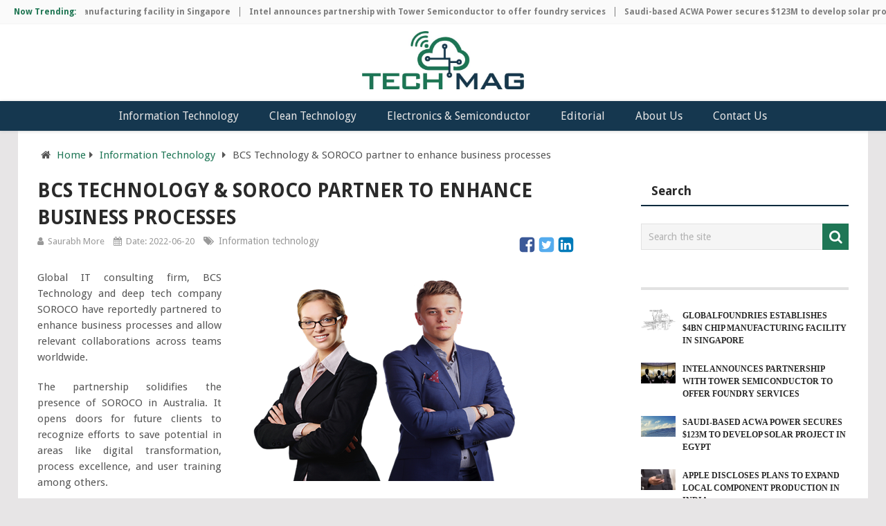

--- FILE ---
content_type: text/html; charset=UTF-8
request_url: https://www.technologymagazine.org/bcs-technology-soroco-partner-to-enhance-business-processes/
body_size: 10677
content:
<!DOCTYPE html> 
<html lang="en-US"  xmlns="http://www.w3.org/1999/xhtml">
	<head itemscope itemtype="http://schema.org/WebSite">
		<meta charset="utf-8">   
		<link rel="profile" href="https://gmpg.org/xfn/11" />
		<link rel="icon" href="https://www.technologymagazine.org/assets/images/favicon.png" type="image/x-icon" />
		<meta name="viewport" content="width=device-width, initial-scale=1">
		<meta name="apple-mobile-web-app-capable" content="yes">
		<meta name="apple-mobile-web-app-status-bar-style" content="black">
		<meta itemprop="name" content="TechnologyMagazine.org" />
		<meta itemprop="url" content="https://www.technologymagazine.org/" />
		<link rel="canonical" href="https://www.technologymagazine.org/bcs-technology-soroco-partner-to-enhance-business-processes/" />
		<title>BCS Technology & SOROCO partner to enhance business processes </title>
		<meta name="description" content="Global IT consulting firm, BCS Technology and deep tech company SOROCO have reportedly partnered to enhance business processes and allow relevant collaborations across teams worldwide.">
			
		<meta name="news-keywords" content="BCS, Technology, SOROCO, partner, enhance, business, processes">
				<meta name="google-site-verification" content="APVAJfRRiOezDoxK0omCyC_fpoptSLHeKfazIFQsPxs" />
<meta name="robots" content="index, follow">
       
		<!-- og tags starts here--> 
		<meta itemprop="creator accountablePerson" content="Saurabh More" />
		<meta property="og:image" content="https://www.technologymagazine.org/img/information-technology/bcs-technology-soroco-partner-to-enhance-business-processes.png" />
		<meta property="og:image:width" content="800" />
		<meta property="og:image:height" content="800" />
		<link rel="amphtml" href="https://www.technologymagazine.org/bcs-technology-soroco-partner-to-enhance-business-processes/amp">
		<meta property="og:locale" content="en_US" />
		<meta property="og:type" content="article" />
		<meta property="og:title" content="BCS Technology & SOROCO partner to enhance business processes " />
		<meta property="og:description" content="Global IT consulting firm, BCS Technology and deep tech company SOROCO have reportedly partnered to enhance business processes and allow relevant collaborations across teams worldwide." />
		<meta property="og:url" content="https://www.technologymagazine.org/bcs-technology-soroco-partner-to-enhance-business-processes/" />
		<meta property="og:site_name" content="TechnologyMagazine.org" />
		<meta property="article:tag" content="bcs-technology-soroco-partner-to-enhance-business-processes" />
		<meta property="article:section" content="news" />
		<meta property="article:published_time" content="2022-06-20 18:10:56" />
		<meta property="article:modified_time" content="2022-06-20 18:10:56" />
		<meta property="og:updated_time" content="2022-06-20 18:10:56" />
		<meta name="original-source" content="https://www.technologymagazine.org/bcs-technology-soroco-partner-to-enhance-business-processes/" />
		<meta name="twitter:image:src" content="https://www.technologymagazine.org/img/information-technology/bcs-technology-soroco-partner-to-enhance-business-processes.png" />
  		<link rel="shortcut icon" href="https://www.technologymagazine.org/assets/images/favicon.png">
		<meta name="twitter:card" content="summary" />
		<meta name="twitter:url" content="https://www.technologymagazine.org/bcs-technology-soroco-partner-to-enhance-business-processes/" />
		<meta name="twitter:title" content="BCS Technology & SOROCO partner to enhance business processes "/>
		<meta name="twitter:description" content="Global IT consulting firm, BCS Technology and deep tech company SOROCO have reportedly partnered to enhance business processes and allow relevant collaborations across teams worldwide." />
<script type="applijewelleryion/x-javascript"> addEventListener("load", function() { setTimeout(hideURLbar, 0); }, false); function hideURLbar(){ window.scrollTo(0,1); } </script>
  <link rel='dns-prefetch' href='//html5shim.googlecode.com' />
		<style type="text/css">img.wp-smiley,
		img.emoji {display:inline !important;border:none !important;box-shadow:none !important;height:1em !important;width:1em !important;margin:0 .07em !important;vertical-align:-0.1em !important;background:none !important;padding:0 !important;}</style>
		<link rel='stylesheet' id='contact-form-7-css'  href="https://www.technologymagazine.org/assets/css/styles.css" type='text/css' media='all' />
		<link rel='stylesheet' id='pointpro-stylesheet-css'  href="https://www.technologymagazine.org/assets/css/style.css" type='text/css' media='all' />
		<style id='pointpro-stylesheet-inline-css' type='text/css'>body {background-color:#E7E5E6;}
        .pace .pace-progress, #mobile-menu-wrapper ul li a:hover, .ball-pulse > div { background: #1e7655; }
        a, a:hover, .copyrights a, .single_post a, .textwidget a, .pnavigation2 a, #sidebar a:hover, .copyrights a:hover, #site-footer .widget li a:hover, .related-posts a:hover, .reply a, .title a:hover, .post-info a:hover, .comm, #tabber .inside li a:hover, .readMore a:hover, .fn a, .latestPost .title a:hover, #site-footer .footer-navigation a:hover, #secondary-navigation ul ul li:hover > a, .project-item:hover .project-title, .trending-articles li a:hover { color:#1e7655; }    
        a#pull, #commentform input#submit, .contact-form #mtscontact_submit, #move-to-top:hover, #searchform .fa-search, .pagination a, li.page-numbers, .page-numbers.dots, #tabber ul.tabs li a.selected, .tagcloud a:hover, .latestPost-review-wrapper, .latestPost .review-type-circle.wp-review-show-total, .tagcloud a, .widget .owl-prev:hover, .widget .owl-next:hover, .widget .review-total-only, .widget .tab-content .review-type-star.review-total-only, .widget .wpt_widget_content #tags-tab-content ul li a, .feature-icon, .btn-archive-link.project-categories .btn.active, .btn-archive-link.project-categories a:hover, #wpmm-megamenu .review-total-only, #load-posts a, a.header-button, #features .feature-icon, #team .social-list a, .thecategory, .woocommerce a.button, .woocommerce-page a.button, .woocommerce button.button, .woocommerce-page button.button, .woocommerce input.button, .woocommerce-page input.button, .woocommerce #respond input#submit, .woocommerce-page #respond input#submit, .woocommerce #content input.button, .woocommerce-page #content input.button, .woocommerce nav.woocommerce-pagination ul li a, .woocommerce-page nav.woocommerce-pagination ul li a, .woocommerce #content nav.woocommerce-pagination ul li a, .woocommerce-page #content nav.woocommerce-pagination ul li a, .woocommerce .bypostauthor:after, #searchsubmit, .woocommerce nav.woocommerce-pagination ul li a:focus, .woocommerce-page nav.woocommerce-pagination ul li a:focus, .woocommerce #content nav.woocommerce-pagination ul li a:focus, .woocommerce-page #content nav.woocommerce-pagination ul li a:focus, .woocommerce nav.woocommerce-pagination ul li .page-numbers.dots, .woocommerce a.button, .woocommerce-page a.button, .woocommerce button.button, .woocommerce-page button.button, .woocommerce input.button, .woocommerce-page input.button, .woocommerce #respond input#submit, .woocommerce-page #respond input#submit, .woocommerce #content input.button, .woocommerce-page #content input.button, .woocommerce #respond input#submit.alt, .woocommerce a.button.alt, .woocommerce button.button.alt, .woocommerce input.button.alt, .woocommerce-product-search input[type='submit']{ background-color:#1e7655;color: #fff!important;}
        .copyrights .toplink:hover {border-color:#1e7655;}.shareit { top: 282px; left: auto;/* margin: 0 0 0 -123px; width: 90px; position: fixed;*/ padding: 5px; border:none; border-right: 0;}.share-item {margin: 2px;}.bypostauthor>div .fn:after { content: "Author";   position:relative; padding:3px 7px; font-size: 12px; margin-left: 4px; font-weight: normal; border-radius:3px;background:#242424;color:#FFF;}      </style>
		<link rel='stylesheet' id='fontawesome-css'  href='https://stackpath.bootstrapcdn.com/font-awesome/4.7.0/css/font-awesome.min.css' type='text/css' media='all' />
		<link rel='stylesheet' id='responsive-css'  href="https://www.technologymagazine.org/assets/css/responsive.css" type='text/css' media='all' />
		<script type='text/javascript' src="https://www.technologymagazine.org/assets/js/jquery.js"></script>
		<script type='text/javascript' src="https://www.technologymagazine.org/assets/js/jquery-migrate.min.js"></script>
		<script type='text/javascript'>var mts_customscript = {"responsive":"1","nav_menu":"both"};</script>
		<script type='text/javascript' async="async" src="https://www.technologymagazine.org/assets/js/customscript.js"></script>
		<link href="//fonts.googleapis.com/css?family=Droid+Sans:700|Droid+Sans:normal&amp;subset=latin" rel="stylesheet" type="text/css">
		<style type="text/css">.menu li, .menu li a { font-family: 'Droid Sans'; font-weight: 700; font-size: 16px; color: #2a2a2a;text-transform: uppercase; }.latestPost .title a { font-family: 'Droid Sans'; font-weight: 700; font-size: 18px; color: #2a2a2a; }.single-title { font-family: 'Droid Sans'; font-weight: 700; font-size: 28px; color: #2a2a2a;text-transform: uppercase; }body { font-family: 'Droid Sans'; font-weight: normal; font-size: 15px; color: #555555; }.widget h3 { font-family: 'Droid Sans'; font-weight: 700; font-size: 20px; color: #2a2a2a; }#sidebar .widget { font-family: 'Droid Sans'; font-weight: normal; font-size: 14px; color: #444444; }.footer-widgets { font-family: 'Droid Sans'; font-weight: normal; font-size: 14px; color: #444444; }h1 { font-family: 'Droid Sans'; font-weight: 700; font-size: 28px; color: #2a2a2a; }h2 { font-family: 'Droid Sans'; font-weight: 700; font-size: 24px; color: #2a2a2a; }h3 { font-family: 'Droid Sans'; font-weight: 700; font-size: 22px; color: #2a2a2a; }h4 { font-family: 'Droid Sans'; font-weight: 700; font-size: 20px; color: #2a2a2a; }h5 { font-family: 'Droid Sans'; font-weight: 700; font-size: 18px; color: #2a2a2a; }h6 { font-family: 'Droid Sans'; font-weight: 700; font-size: 16px; color: #2a2a2a; }</style>

		<script async src="https://www.googletagmanager.com/gtag/js?id=UA-121891797-1"></script>
		<script>
			window.dataLayer = window.dataLayer || [];
			function gtag(){dataLayer.push(arguments);}
			gtag('js', new Date());
			gtag('config', 'UA-121891797-1');
		</script>
	</head>
	<body id="blog" class="post-template-default single single-post postid-126248 single-format-standard main">       
		<div class="main-container" style="max-width: 100% !important;background:#f5f5f5;">
			<div class="trending-articles">
				<div class="firstlink">Now Trending:</div>
				<ul>
										
						<li class="trendingPost ">
							<a href="https://www.technologymagazine.org/globalfoundries-establishes-4bn-chip-manufacturing-facility-in-singapore/" title="GlobalFoundries establishes $4Bn chip manufacturing facility in Singapore" rel="bookmark">GlobalFoundries establishes $4Bn chip manufacturing facility in Singapore</a>
						</li>                   
						        
										
						<li class="trendingPost ">
							<a href="https://www.technologymagazine.org/intel-announces-partnership-with-tower-semiconductor-to-offer-foundry-services/" title="Intel announces partnership with Tower Semiconductor to offer foundry services" rel="bookmark">Intel announces partnership with Tower Semiconductor to offer foundry services</a>
						</li>                   
						        
										
						<li class="trendingPost ">
							<a href="https://www.technologymagazine.org/saudi-based-acwa-power-secures-123m-to-develop-solar-project-in-egypt/" title="Saudi-based ACWA Power secures $123M to develop solar project in Egypt" rel="bookmark">Saudi-based ACWA Power secures $123M to develop solar project in Egypt</a>
						</li>                   
						        
										
						<li class="trendingPost ">
							<a href="https://www.technologymagazine.org/apple-discloses-plans-to-expand-local-component-production-in-india/" title="Apple discloses plans to expand local component production in India" rel="bookmark">Apple discloses plans to expand local component production in India</a>
						</li>                   
						        
										
						<li class="trendingPost ">
							<a href="https://www.technologymagazine.org/snapchat-expands-further-into-generative-ai-with-ai-tool-dreams/" title="Snapchat expands further into generative AI with AI tool 'Dreams’" rel="bookmark">Snapchat expands further into generative AI with AI tool 'Dreams’</a>
						</li>                   
						        
										
						<li class="trendingPost ">
							<a href="https://www.technologymagazine.org/rochester-electronics-announces-partnership-with-skyhigh-memory-ltd/" title="Rochester Electronics announces partnership with SkyHigh Memory Ltd." rel="bookmark">Rochester Electronics announces partnership with SkyHigh Memory Ltd.</a>
						</li>                   
						        
						                  
					                
				</ul>
			</div>
			<style>ul.menu{text-align: center;}</style>
			<header id="site-header" role="banner">
				<div class="container">
					<div id="header" style="text-align:center;">
						<a href="https://www.technologymagazine.org/"><img style="width:19%;margin:10px 0;" src="https://www.technologymagazine.org/assets/images/Technology-magazine-logo.png" alt="TechnologyMagazine.org"></a>
					</div>
				</div>
			</header>
					
			<header id="site-header" role="banner" style="background:#15374f;">
				<div id="secondary-navigation" role="navigation">
					<a href="#" id="pull" class="toggle-mobile-menu">Menu</a>
					<nav class="navigation clearfix mobile-menu-wrapper">
						<ul id="menu-home" class="menu clearfix">
							               
           <li><a href="https://www.technologymagazine.org/category/information-technology/">Information Technology</a></li>       
                            
           <li><a href="https://www.technologymagazine.org/category/clean-technology/">Clean Technology
</a></li>       
                            
           <li><a href="https://www.technologymagazine.org/category/electronics-and-semiconductor/">Electronics & Semiconductor</a></li>       
                            
           <li><a href="https://www.technologymagazine.org/category/editorial/">Editorial</a></li>       
                        
							<li><a href="https://www.technologymagazine.org/about-us/">About Us</a></li>
			    <li><a href="https://www.technologymagazine.org/contact-us/">Contact Us</a></li>
						</ul>																	
					</nav>
				</div>		
			</header>
						
		</div><style>
.post-single-content img{float:none;}
article ol{margin-top:0;margin-bottom:0;}article ol,article ul,article p:after{line-height: 8px;}article ol li, article ul li{line-height: 20px;}
.featured-thumbnail4 img {
    width: 50%;
    margin-left: 10px;
    margin-right: 0;
    float: right;
}
.thecontent p {
    text-align: justify;
}
.post-info .shareit {
    float: right;
    width: auto;
    margin-top: -8px;
}
.shareit {
    top: 282px;
    left: auto;
    padding: 5px;
    border: none;
    border-right: 0;
}
.shareit {
    padding: 12px 0 7px;
    clear: both;
    border: none;
    z-index: 1;
    float: left;
    width: 100%;
}pre{word-break: normal;text-align: justify;display: block;margin: 0;line-height: 20px;word-wrap: break-word;white-space: pre-wrap;-webkit-border-radius: 4px;overflow: visible;background: transparent;padding:0;border:none;font-family:'Droid Sans'}pre:before{content:'';}
</style>
	

<script type="application/ld+json">
{
  "@context": "http://schema.org",
  "@type": "BlogPosting",
  "mainEntityOfPage": {
      "@type": "WebPage",
      "@id": "https://www.technologymagazine.org/bcs-technology-soroco-partner-to-enhance-business-processes"
  },
  "headline": "BCS Technology & SOROCO partner to enhance business processes",
  "image": {
    "@type": "ImageObject",
    "url": "https://www.technologymagazine.org/img/information-technology/bcs-technology-soroco-partner-to-enhance-business-processes.png",
    "height": 300,
    "width": 500  },
  "datePublished": "2022-06-20 18:10:56",
  "dateModified": "2022-06-20 18:10:56",
  "author": {
    "@type": "Person",
    "name": "Saurabh More"
  },
   "publisher": {
    "@type": "Organization",
    "name": "TechnologyMagazine.org",
    "logo": {
      "@type": "ImageObject",
      "url": "https://www.technologymagazine.org/assets/images/Technology-magazine-logo.png",
      "width": 200,
      "height": 60
    }
  },
  "description": "Global IT consulting firm, BCS Technology and deep tech company SOROCO have reportedly partnered to enhance business processes and allow relevant collaborations"
}
</script> 

<script type="application/ld+json">{
"@context": "http://schema.org",
"@type": "BreadcrumbList",
"itemListElement": [
{
"@type": "ListItem",
"position": 1,
"item": {
"@type": "WebPage",
"@id": "https://www.technologymagazine.org/",
"name": "Home"
}
},
{
"@type": "ListItem",
"position": 2,
"item": {
"@type": "WebPage",
"@id": "https://www.technologymagazine.org/category/information-technology",
"name": "Information Technology"
}
},
{
"@type": "ListItem",
"position": 3,
"item": {
"@type": "WebPage",
"@id": "https://www.technologymagazine.org/bcs-technology-soroco-partner-to-enhance-business-processes",
"name": "BCS Technology & SOROCO partner to enhance business processes"
}
}]
}</script>
<div id="page" class="single">
		
	<!--<article class="article">-->
		<div id="content_box">
							<div id="post-128058" class="g post post-128058 type-post status-publish format-standard has-post-thumbnail hentry category-clean-technology category-information-technology tag-galactooligosaccharidesgos-market tag-galactooligosaccharidesgos-market-forecast tag-galactooligosaccharidesgos-market-growth-trend tag-galactooligosaccharidesgos-market-share tag-galactooligosaccharidesgos-market-size-analysis tag-galactooligosaccharidesgos-market-statistics has_thumb">
						
											<div class="breadcrumb"><div><i class="fa fa-home"></i></div> <div class="root"><a href="https://www.technologymagazine.org/">Home</a></div><div><i class="fa fa-caret-right"></i></div><div><a href="https://www.technologymagazine.org/category/information-technology">Information Technology</a></div><div><i class="fa fa-caret-right"></i></div><div><span>BCS Technology & SOROCO partner to enhance business processes</span></div></div>
																		<div class="single_post">
									<article class="article"><header>
										<h1 class="title single-title entry-title">BCS Technology & SOROCO partner to enhance business processes</h1>
													<div class="post-info">
                                <span class="theauthor"><i class="fa fa-user"></i> <span><a href="https://www.technologymagazine.org/author/saurabhmore/" title="Posts by Saurabh More" rel="author" class="author-btn">Saurabh More</a></span></span>
                            <span class="thetime date updated"><i class="fa fa-calendar"></i> <span>Date: 2022-06-20</span></span>
                             <span class="thecategory"><i class="fa fa-tags"></i> <a href="https://www.technologymagazine.org/category/information-technology" title="View all posts in Headlines">Information technology</a></a></span> 
                              
            <div class="shareit floating">
			<a target="_blank" href="https://www.facebook.com/sharer/sharer.php?u=https%3A%2F%2Fwww.technologymagazine.org%2Fbcs-technology-soroco-partner-to-enhance-business-processes" >
    <svg width="25" height="25" viewBox="0 0 1792 1792" xmlns="http://www.w3.org/2000/svg"><path style="fill:#3B5998;" d="M1376 128q119 0 203.5 84.5t84.5 203.5v960q0 119-84.5 203.5t-203.5 84.5h-188v-595h199l30-232h-229v-148q0-56 23.5-84t91.5-28l122-1v-207q-63-9-178-9-136 0-217.5 80t-81.5 226v171h-200v232h200v595h-532q-119 0-203.5-84.5t-84.5-203.5v-960q0-119 84.5-203.5t203.5-84.5h960z" fill="#fff"></path></svg>
</a>
<a target="_blank" href="https://twitter.com/intent/tweet?original_referer=https%3A%2F%2Fwww.technologymagazine.org%2Fbcs-technology-soroco-partner-to-enhance-business-processes&ref_src=twsrc%5Etfw&text=BCS+Technology+%26+SOROCO+partner+to+enhance+business+processes&tw_p=tweetbutton&url=https%3A%2F%2Fwww.technologymagazine.org%2Fbcs-technology-soroco-partner-to-enhance-business-processes">
<svg width="25" height="25" viewBox="0 0 1792 1792" xmlns="http://www.w3.org/2000/svg"><path style="fill:#55ACEE;" d="M1408 610q-56 25-121 34 68-40 93-117-65 38-134 51-61-66-153-66-87 0-148.5 61.5t-61.5 148.5q0 29 5 48-129-7-242-65t-192-155q-29 50-29 106 0 114 91 175-47-1-100-26v2q0 75 50 133.5t123 72.5q-29 8-51 8-13 0-39-4 21 63 74.5 104t121.5 42q-116 90-261 90-26 0-50-3 148 94 322 94 112 0 210-35.5t168-95 120.5-137 75-162 24.5-168.5q0-18-1-27 63-45 105-109zm256-194v960q0 119-84.5 203.5t-203.5 84.5h-960q-119 0-203.5-84.5t-84.5-203.5v-960q0-119 84.5-203.5t203.5-84.5h960q119 0 203.5 84.5t84.5 203.5z" fill="#fff"></path></svg>
</a>

<a target="_blank" href="https://www.linkedin.com/shareArticle?mini=true&url=https%3A%2F%2Fwww.technologymagazine.org%2Fbcs-technology-soroco-partner-to-enhance-business-processes" >
<svg width="25" height="25" viewBox="0 0 1792 1792" xmlns="http://www.w3.org/2000/svg"><path style="fill:#007AB9;" d="M365 1414h231v-694h-231v694zm246-908q-1-52-36-86t-93-34-94.5 34-36.5 86q0 51 35.5 85.5t92.5 34.5h1q59 0 95-34.5t36-85.5zm585 908h231v-398q0-154-73-233t-193-79q-136 0-209 117h2v-101h-231q3 66 0 694h231v-388q0-38 7-56 15-35 45-59.5t74-24.5q116 0 116 157v371zm468-998v960q0 119-84.5 203.5t-203.5 84.5h-960q-119 0-203.5-84.5t-84.5-203.5v-960q0-119 84.5-203.5t203.5-84.5h960q119 0 203.5 84.5t84.5 203.5z" fill="#fff"></path></svg>
</a>
                        </div>
      
                    			</div>
											</header>
					<div class="post-single-content box mark-links entry-content">
						<div class="thecontent">
                           <div class="featured-thumbnail4">
	<img src="https://www.technologymagazine.org/img/information-technology/bcs-technology-soroco-partner-to-enhance-business-processes.png" style="width:500px" class="img-responsive" alt="BCS Technology &amp; SOROCO partner to enhance business processes"/>
       											</div>
											
											
											<p style="text-align: justify;">Global IT consulting firm, BCS Technology and deep tech company SOROCO have reportedly partnered to enhance business processes and allow relevant collaborations across teams worldwide.</p>

<p style="text-align: justify;">The partnership solidifies the presence of SOROCO in Australia. It opens doors for future clients to recognize efforts to save potential in areas like digital transformation, process excellence, and user training among others.</p>

<p style="text-align: justify;">The collaboration will also prioritize these into a targeted, data-driven, automated improvement program with clear benefit goals.</p>

<p style="text-align: justify;">Companies are increasing the resiliency of their business processes by innovating or investing in tech stacks. But these initiatives of digital transformations do not always emphasize human experience. So an modern average worker ends up using 5 to 15 work apps to get things done.</p>

<p style="text-align: justify;">SOROCO maximizes business processes of its customers by assessing their work graph which is a nexus of documents, applications, tasks, and teams collectively known as The DNA of Digital Work.</p>

<p style="text-align: justify;">Munjal Jhala, SOROCO&rsquo;s Channel Sales Head, has commented that the partnership with a key collaborator like BCS Technology can enable the company to provide value-based transformations to its clients across several areas.</p>

<p style="text-align: justify;">Furthermore, Commercial Director for BCS Technology,&nbsp;Richard Parhusip noted that the SOROCO partnership enables the company to offer customers the ability to operate more effectively and make quantifiable decisions.</p>

<p style="text-align: justify;">BCS Technology has a robust track record of providing Back Office and IT staffing services for clients across the world. This includes some of the world&rsquo;s leading healthcare institutions, banks, airline service providers, and travel companies.</p>

<p style="text-align: justify;">Combining this staffing experience with an extensive understanding of process discovery and intelligence, BCS clients will now be able to leverage outstanding insights mined by Scout, SOROCO&rsquo;s patented work graph platform.</p>

<p style="text-align: justify;">SOROCO and BCS Technology will be jointly sponsoring the 25<sup>th </sup>Australasian SSOW 2022 (Shared Services and Outsourcing Week 2022) from July 21<sup>st</sup> to July 23<sup>rd</sup> at Melbourne&rsquo;s Pullman Albert Park.</p>

<p style="text-align: justify;">Source credit:</p>

<p style="text-align: justify;"><a rel="nofollow" href="https://www.digitaljournal.com/pr/bcs-technology-and-soroco-announce-partnership-to-help-organizations-work-more-efficiently">https://www.digitaljournal.com/pr/bcs-technology-and-soroco-announce-partnership-to-help-organizations-work-more-efficiently</a></p><p>&nbsp;</p>
										</div>
																				 
										            
            <div class="shareit floating">
                          <a target="_blank" href="https://www.facebook.com/sharer/sharer.php?u=https%3A%2F%2Fwww.technologymagazine.org%2Fbcs-technology-soroco-partner-to-enhance-business-processes" >
    <svg width="25" height="25" viewBox="0 0 1792 1792" xmlns="http://www.w3.org/2000/svg"><path style="fill:#3B5998;" d="M1376 128q119 0 203.5 84.5t84.5 203.5v960q0 119-84.5 203.5t-203.5 84.5h-188v-595h199l30-232h-229v-148q0-56 23.5-84t91.5-28l122-1v-207q-63-9-178-9-136 0-217.5 80t-81.5 226v171h-200v232h200v595h-532q-119 0-203.5-84.5t-84.5-203.5v-960q0-119 84.5-203.5t203.5-84.5h960z" fill="#fff"></path></svg>
</a>
<a target="_blank" href="https://twitter.com/intent/tweet?original_referer=https%3A%2F%2Fwww.technologymagazine.org%2Fbcs-technology-soroco-partner-to-enhance-business-processes&ref_src=twsrc%5Etfw&text=BCS+Technology+%26+SOROCO+partner+to+enhance+business+processes&tw_p=tweetbutton&url=https%3A%2F%2Fwww.technologymagazine.org%2Fbcs-technology-soroco-partner-to-enhance-business-processes">
<svg width="25" height="25" viewBox="0 0 1792 1792" xmlns="http://www.w3.org/2000/svg"><path style="fill:#55ACEE;" d="M1408 610q-56 25-121 34 68-40 93-117-65 38-134 51-61-66-153-66-87 0-148.5 61.5t-61.5 148.5q0 29 5 48-129-7-242-65t-192-155q-29 50-29 106 0 114 91 175-47-1-100-26v2q0 75 50 133.5t123 72.5q-29 8-51 8-13 0-39-4 21 63 74.5 104t121.5 42q-116 90-261 90-26 0-50-3 148 94 322 94 112 0 210-35.5t168-95 120.5-137 75-162 24.5-168.5q0-18-1-27 63-45 105-109zm256-194v960q0 119-84.5 203.5t-203.5 84.5h-960q-119 0-203.5-84.5t-84.5-203.5v-960q0-119 84.5-203.5t203.5-84.5h960q119 0 203.5 84.5t84.5 203.5z" fill="#fff"></path></svg>
</a>

<a target="_blank" href="https://www.linkedin.com/shareArticle?mini=true&url=https%3A%2F%2Fwww.technologymagazine.org%2Fbcs-technology-soroco-partner-to-enhance-business-processes" >
<svg width="25" height="25" viewBox="0 0 1792 1792" xmlns="http://www.w3.org/2000/svg"><path style="fill:#007AB9;" d="M365 1414h231v-694h-231v694zm246-908q-1-52-36-86t-93-34-94.5 34-36.5 86q0 51 35.5 85.5t92.5 34.5h1q59 0 95-34.5t36-85.5zm585 908h231v-398q0-154-73-233t-193-79q-136 0-209 117h2v-101h-231q3 66 0 694h231v-388q0-38 7-56 15-35 45-59.5t74-24.5q116 0 116 157v371zm468-998v960q0 119-84.5 203.5t-203.5 84.5h-960q-119 0-203.5-84.5t-84.5-203.5v-960q0-119 84.5-203.5t203.5-84.5h960q119 0 203.5 84.5t84.5 203.5z" fill="#fff"></path></svg>
</a>   
                
                        </div>
            <!-- end Share Buttons -->
        									</div><!--.post-single-content-->
									</article>
									<aside id="sidebar" class="sidebar c-4-12" role="complementary">
<h3 class="featured-category-title">Search</h3>
	<div id="search-3" class="widget widget_search"><form id="searchform" class="search-form" action="https://www.technologymagazine.org/search" method="GET">
	<fieldset>
	
		<input type="text" name="q" id="s" value="" placeholder="Search the site">
		<button id="search-image" class="sbutton" type="submit" value="">
		
    		<i class="fa fa-search"></i>
		</button>
	</fieldset>
</form></div><div id="text-5" class="widget widget_text"><div class="textwidget"></div>
		</div><style>.carousel .excerpt {float:none;max-width:100%;margin-right:0;width:100%;}.featured-thumbnail img{margin-top:0 !important}</style>
    		<div id="page" style="padding:0;margin:0;max-width:100%;">
                                    <div class="carousel">
                        <h3 class="frontTitle"><div class="latest"></div></h3>
                                                                                        <div class="excerpt">
                                    <a href="https://www.technologymagazine.org/globalfoundries-establishes-4bn-chip-manufacturing-facility-in-singapore/" title="GlobalFoundries establishes $4Bn chip manufacturing facility in Singapore" id="footer-thumbnail">
                                        <div class="featured-thumbnail" style="float:left;width:50px;margin-right:10px;"> <div class="hover"><span class="icon-link"><i class="fa fa-search"></i></span></div>
									
											<img  width="300" height="200" src="https://www.technologymagazine.org/img/electronics-and-semiconductor/globalfoundries-establishes-4bn-chip-manufacturing-facility-in-singapore.png" class="attachment-pointpro-carousel size-pointpro-carousel wp-post-image" alt="GlobalFoundries establishes $4Bn chip manufacturing facility in Singapore">
										
										</div>            <p class="footer-title" style="display: grid;">
                                            <span style="margin-top:0" class="featured-title">GlobalFoundries establishes $4Bn chip manufacturing facility in Singapore</span>
                                        </p>
                                    </a>
										                                                        <div class="excerpt">
                                    <a href="https://www.technologymagazine.org/intel-announces-partnership-with-tower-semiconductor-to-offer-foundry-services/" title="Intel announces partnership with Tower Semiconductor to offer foundry services" id="footer-thumbnail">
                                        <div class="featured-thumbnail" style="float:left;width:50px;margin-right:10px;"> <div class="hover"><span class="icon-link"><i class="fa fa-search"></i></span></div>
									
											<img  width="300" height="200" src="https://www.technologymagazine.org/img/electronics-and-semiconductor/intel-announces-partnership-with-tower-semiconductor-to-offer-foundry-services.jpg" class="attachment-pointpro-carousel size-pointpro-carousel wp-post-image" alt="Intel announces partnership with Tower Semiconductor to offer foundry services">
										
										</div>            <p class="footer-title" style="display: grid;">
                                            <span style="margin-top:0" class="featured-title">Intel announces partnership with Tower Semiconductor to offer foundry services</span>
                                        </p>
                                    </a>
										                                                        <div class="excerpt">
                                    <a href="https://www.technologymagazine.org/saudi-based-acwa-power-secures-123m-to-develop-solar-project-in-egypt/" title="Saudi-based ACWA Power secures $123M to develop solar project in Egypt" id="footer-thumbnail">
                                        <div class="featured-thumbnail" style="float:left;width:50px;margin-right:10px;"> <div class="hover"><span class="icon-link"><i class="fa fa-search"></i></span></div>
									
											<img  width="300" height="200" src="https://www.technologymagazine.org/img/clean-technology/saudi-based-acwa-power-secures-123m-to-develop-solar-project-in-egypt.jpg" class="attachment-pointpro-carousel size-pointpro-carousel wp-post-image" alt="Saudi-based ACWA Power secures $123M to develop solar project in Egypt">
										
										</div>            <p class="footer-title" style="display: grid;">
                                            <span style="margin-top:0" class="featured-title">Saudi-based ACWA Power secures $123M to develop solar project in Egypt</span>
                                        </p>
                                    </a>
										                                                        <div class="excerpt">
                                    <a href="https://www.technologymagazine.org/apple-discloses-plans-to-expand-local-component-production-in-india/" title="Apple discloses plans to expand local component production in India" id="footer-thumbnail">
                                        <div class="featured-thumbnail" style="float:left;width:50px;margin-right:10px;"> <div class="hover"><span class="icon-link"><i class="fa fa-search"></i></span></div>
									
											<img  width="300" height="200" src="https://www.technologymagazine.org/img/electronics-and-semiconductor/apple-discloses-plans-to-expand-local-component-production-in-india.jpg" class="attachment-pointpro-carousel size-pointpro-carousel wp-post-image" alt="Apple discloses plans to expand local component production in India">
										
										</div>            <p class="footer-title" style="display: grid;">
                                            <span style="margin-top:0" class="featured-title">Apple discloses plans to expand local component production in India</span>
                                        </p>
                                    </a>
										                                                        <div class="excerpt">
                                    <a href="https://www.technologymagazine.org/snapchat-expands-further-into-generative-ai-with-ai-tool-dreams/" title="Snapchat expands further into generative AI with AI tool 'Dreams’" id="footer-thumbnail">
                                        <div class="featured-thumbnail" style="float:left;width:50px;margin-right:10px;"> <div class="hover"><span class="icon-link"><i class="fa fa-search"></i></span></div>
									
											<img  width="300" height="200" src="https://www.technologymagazine.org/img/information-technology/snapchat-expands-further-into-generative-ai-with-ai-tool-dreams.jpg" class="attachment-pointpro-carousel size-pointpro-carousel wp-post-image" alt="Snapchat expands further into generative AI with AI tool 'Dreams’">
										
										</div>            <p class="footer-title" style="display: grid;">
                                            <span style="margin-top:0" class="featured-title">Snapchat expands further into generative AI with AI tool 'Dreams’</span>
                                        </p>
                                    </a>
										                                                        <div class="excerpt">
                                    <a href="https://www.technologymagazine.org/rochester-electronics-announces-partnership-with-skyhigh-memory-ltd/" title="Rochester Electronics announces partnership with SkyHigh Memory Ltd." id="footer-thumbnail">
                                        <div class="featured-thumbnail" style="float:left;width:50px;margin-right:10px;"> <div class="hover"><span class="icon-link"><i class="fa fa-search"></i></span></div>
									
											<img  width="300" height="200" src="https://www.technologymagazine.org/img/electronics-and-semiconductor/rochester-electronics-announces-partnership-with-skyhigh-memory-ltd.jpg" class="attachment-pointpro-carousel size-pointpro-carousel wp-post-image" alt="Rochester Electronics announces partnership with SkyHigh Memory Ltd.">
										
										</div>            <p class="footer-title" style="display: grid;">
                                            <span style="margin-top:0" class="featured-title">Rochester Electronics announces partnership with SkyHigh Memory Ltd.</span>
                                        </p>
                                    </a>
											   
                                </div><!--.post excerpt-->                
                    </div>
                    		</div><!--#page-->
        
</aside>
	<div style="clear:both"></div>
								</div>
								
							<div class="postauthor">
									<h4>About The Author</h4>
									<div class="author-wrap">
										<img src="https://www.technologymagazine.org/assets/images/author/saurabhmore.png" style="width:130px;" alt="Saurabh More" class="avatar avatar-100 wp-user-avatar wp-user-avatar-100 alignnone photo">                                         
										<h5 class="vcard"><a style="color:#2980b9;text-decoration:underline;" href="https://www.technologymagazine.org/author/saurabhmore/" class="fn">
										Saurabh More</a></h5><a href="https://twitter.com/saurabhmore1994"><svg version="1.1" id="Capa_1" xmlns="http://www.w3.org/2000/svg" xmlns:xlink="http://www.w3.org/1999/xlink" x="0px" y="0px" width="25px" height="25px" viewBox="0 0 112.197 112.197" style="enable-background:new 0 0 112.197 112.197;" xml:space="preserve"><g><circle style="fill:#55ACEE;" cx="56.099" cy="56.098" r="56.098"></circle><g><path style="fill:#F1F2F2;" d="M90.461,40.316c-2.404,1.066-4.99,1.787-7.702,2.109c2.769-1.659,4.894-4.284,5.897-7.417
			c-2.591,1.537-5.462,2.652-8.515,3.253c-2.446-2.605-5.931-4.233-9.79-4.233c-7.404,0-13.409,6.005-13.409,13.409
			c0,1.051,0.119,2.074,0.349,3.056c-11.144-0.559-21.025-5.897-27.639-14.012c-1.154,1.98-1.816,4.285-1.816,6.742
			c0,4.651,2.369,8.757,5.965,11.161c-2.197-0.069-4.266-0.672-6.073-1.679c-0.001,0.057-0.001,0.114-0.001,0.17
			c0,6.497,4.624,11.916,10.757,13.147c-1.124,0.308-2.311,0.471-3.532,0.471c-0.866,0-1.705-0.083-2.523-0.239
			c1.706,5.326,6.657,9.203,12.526,9.312c-4.59,3.597-10.371,5.74-16.655,5.74c-1.08,0-2.15-0.063-3.197-0.188
			c5.931,3.806,12.981,6.025,20.553,6.025c24.664,0,38.152-20.432,38.152-38.153c0-0.581-0.013-1.16-0.039-1.734
			C86.391,45.366,88.664,43.005,90.461,40.316L90.461,40.316z"></path></g></g></svg></a>

<a href="/cdn-cgi/l/email-protection#a484c7cbcacac1c7d08ac5d1d0cccbd6e4d0c1c7cccacbc8cbc3ddc9c5c3c5decdcac18acbd6c3"><svg xmlns="http://www.w3.org/2000/svg" xmlns:xlink="http://www.w3.org/1999/xlink" version="1.1" id="Capa_1" x="0px" y="0px" viewBox="0 0 612 612" style="enable-background:new 0 0 612 612;" xml:space="preserve" width="25px" height="25px"><g><g><path d="M306,612c-28.152,0-55.284-3.672-81.396-11.016c-26.112-7.347-50.49-17.646-73.134-30.906    s-43.248-29.172-61.812-47.736c-18.564-18.562-34.476-39.168-47.736-61.812c-13.26-22.646-23.562-47.022-30.906-73.135    C3.672,361.284,0,334.152,0,306s3.672-55.284,11.016-81.396s17.646-50.49,30.906-73.134s29.172-43.248,47.736-61.812    s39.168-34.476,61.812-47.736s47.022-23.562,73.134-30.906S277.848,0,306,0c42.024,0,81.702,8.058,119.034,24.174    s69.768,37.944,97.308,65.484s49.368,59.976,65.484,97.308S612,263.976,612,306c0,28.152-3.672,55.284-11.016,81.396    c-7.347,26.109-17.646,50.487-30.906,73.134c-13.26,22.644-29.172,43.248-47.736,61.812    c-18.562,18.564-39.168,34.479-61.812,47.736c-22.646,13.26-47.022,23.562-73.136,30.906C361.284,608.328,334.152,612,306,612z     M453.492,179.928H163.404c-2.856,0-5.304,0.918-7.344,2.754s-3.06,4.386-3.06,7.65v32.436c0,1.632,0.612,2.448,1.836,2.448    l152.388,86.904l1.227,0.612c0.813,0,1.428-0.204,1.836-0.612l147.492-86.904c0.813-0.408,1.428-0.612,1.836-0.612    c0.405,0,1.02-0.204,1.836-0.612c1.632,0,2.448-0.816,2.448-2.448v-31.212c0-3.264-1.021-5.814-3.063-7.65    S456.348,179.928,453.492,179.928z M245.412,310.284c0.408-0.408,0.612-1.021,0.612-1.836c0-1.227-0.408-1.836-1.224-1.836    l-87.516-50.185c-1.224-0.408-2.244-0.408-3.06,0c-0.816,0-1.224,0.612-1.224,1.836v131.58c0,1.227,0.612,2.04,1.836,2.448h1.224    c0.816,0,1.224-0.204,1.224-0.612L245.412,310.284z M351.9,320.076c-0.408-1.227-1.431-1.428-3.063-0.612l-33.66,19.584    c-4.08,2.448-8.361,2.448-12.852,0l-29.376-16.521c-1.224-0.816-2.244-0.816-3.06,0l-111.996,104.04    c-0.408,0.405-0.612,1.224-0.612,2.445c0,0.408,0.408,1.021,1.224,1.836c2.448,0.816,4.08,1.227,4.896,1.227H450.43    c0.816,0,1.635-0.408,2.448-1.227c0-1.632-0.204-2.649-0.612-3.06L351.9,320.076z M462.06,253.98h-2.445l-83.232,49.572    c-0.813,0-1.224,0.612-1.224,1.836c-0.408,0.408-0.204,1.02,0.609,1.833L459,397.188c0.816,0.816,1.428,1.227,1.836,1.227h1.224    c1.227-1.227,1.839-2.04,1.839-2.448V256.429C463.896,255.612,463.284,254.796,462.06,253.98z" fill="#D80027"></path></g></g></svg></a>
<p style="text-align:justify"><p style="text-align:justify">Saurabh More boasts of a postgraduate degree in electrical engineering, however, his passion for content development led to him to explore a different career path. Currently, he writes articles on industry news, and emerging business trends for Technology Magazine. Saurabh’s knack for combining his passion for writing and his technical expertise into penning down insightful pieces has seen him making contributions to various other portals as well.</p></p><div style="clear:both"></div>
									</div>
								</div>
												</div>
				

					</div>
	
</div><footer id="site-footer" class="clearfix" role="contentinfo">
				<div style="background-color:#013354" class="copyrights">
					<div class="row" id="copyright-note">
						<div class="footer-navigation" style="float:left;">
						 
							<ul id="menu-footer" class="menu">
															<li id="menu-item-26" class="menu-item menu-item-type-post_type menu-item-object-page menu-item-26">
									<a href="https://www.technologymagazine.org/about-us/">About us</a></li>
															<li id="menu-item-26" class="menu-item menu-item-type-post_type menu-item-object-page menu-item-26">
									<a href="https://www.technologymagazine.org/contact-us/">Contact us</a></li>
															<li id="menu-item-26" class="menu-item menu-item-type-post_type menu-item-object-page menu-item-26">
									<a href="https://www.technologymagazine.org/privacy-policy/">Privacy Policy</a></li>
								
							</ul>  
						
						</div>
						<div class="footer-left" style="float:right;margin-top: 12px;">
							<p style="margin-bottom:0px;font-weight:bold;">Physical Address</p>
							1887 WHITNEY MESA DR #4112<br/>
							HENDERSON , NV 89014<br/>
							Mail: <a style="color: #ffffff;" href="/cdn-cgi/l/email-protection#740011171c1a1b181b130d191513150e1d1a115a1b0613"><span class="__cf_email__" data-cfemail="5a33343c351a2e3f3932343536353d23373b3d3b2033343f7435283d">[email&#160;protected]</span></a><br>
						</div>
						<div class="footer-left" style="float:right;margin-right: 4%;margin-top: 12px;">
						Connect With Us:
							<a target="_blank" style="margin:0 5px;margin-left:40px;color:#fff" href="https://www.facebook.com/techmag365/">
								<i class="fa fa-facebook" aria-hidden="true"></i>
							</a>
							<a target="_blank" style="margin:0 5px;color:#fff" href="https://twitter.com/TechMag365">
								<i class="fa fa-twitter"></i>
							</a>
							<a target="_blank" style="margin:0 5px;color:#fff" href="https://www.linkedin.com/company/technologymagazine">
								<i class="fa fa-linkedin"></i>
							</a>
						</div>
						<div style="clear:both"></div>
						<div class="footer-left">
							<span class="copyright-left-text" style="color: #fff;">
								<a style="color: #ffffff;" href="https://www.technologymagazine.org/" title="TECHNOLOGYMAGAZINE.ORG">TECHNOLOGYMAGAZINE.ORG</a> COPYRIGHT © 2021.
							</span>  
						</div>
					</div>
				</div> 
			</footer>
		</div>

<script data-cfasync="false" src="/cdn-cgi/scripts/5c5dd728/cloudflare-static/email-decode.min.js"></script><script type='text/javascript'>
/* <![CDATA[ */
var tickeropts = {"rtl_support":"0"};
/* ]]> */
</script>
<script type='text/javascript' async="async" src='https://www.technologymagazine.org/assets/js/jquery.webticker.js'></script>
	<script defer src="https://static.cloudflareinsights.com/beacon.min.js/vcd15cbe7772f49c399c6a5babf22c1241717689176015" integrity="sha512-ZpsOmlRQV6y907TI0dKBHq9Md29nnaEIPlkf84rnaERnq6zvWvPUqr2ft8M1aS28oN72PdrCzSjY4U6VaAw1EQ==" data-cf-beacon='{"version":"2024.11.0","token":"5d904266a982432b9f8870dfaf995e12","r":1,"server_timing":{"name":{"cfCacheStatus":true,"cfEdge":true,"cfExtPri":true,"cfL4":true,"cfOrigin":true,"cfSpeedBrain":true},"location_startswith":null}}' crossorigin="anonymous"></script>
</body>
</html>

--- FILE ---
content_type: text/css
request_url: https://www.technologymagazine.org/assets/css/style.css
body_size: 11163
content:
/*
Theme Name: Point Pro by MyThemeShop
Theme URI: http://mythemeshop.com/themes/point-pro/
Author: MyThemeShop
Author URI: http://mythemeshop.com/
Description: PointPro looks stunning and performs flawlessly. This is a premium theme for professionals with a modern UI, tons of features and the attention to detail that discerning visitors expect.
Version: 2.0.6
Text Domain: pointpro
*/
html, body, div, span, applet, object, iframe, h1, h2, h3, h4, h5, h6, p, blockquote, pre, a, abbr, acronym, address, big, cite, code, del, dfn, em, img, ins, kbd, q, s, samp, small, strike, strong, sub, sup, tt, var, b, u, i, center, dl, dt, dd, ol, ul, li, fieldset, form, label, legend, table, caption, tbody, tfoot, thead, tr, th, td, article, aside, canvas, details, embed, figure, figcaption, footer, header, hgroup, menu, nav, output, ruby, section, summary, time, mark, audio, video {
    margin: 0;
    padding: 0;
    border: 0;
    font-size: 100%;
    font: inherit;
    vertical-align: baseline;
}
html {
    -webkit-font-smoothing: antialiased;
    -webkit-text-size-adjust: 100%;
}
article, aside, details, figcaption, figure, footer, header, hgroup, menu, nav, section { display: block }
ol, ul { list-style: none }
blockquote, q { quotes: none }
table {
    border-collapse: collapse;
    border-spacing: 0;
}
button, input, select, textarea { margin: 0 }
:focus { outline: 0 }
img, video, object {
    max-width: 100%;
    height: auto!important;
}
iframe { max-width: 100% }
blockquote {
    font-style: italic;
    font-weight: normal;
    font-family: georgia;
    font-size: 18px;
    padding: 20px 10px 10px 0;
    position: relative;
    margin-top: 25px;
    margin-bottom: 25px;
    border-bottom: 1px solid #ddd;
    border-top: 1px solid #ddd;
}
blockquote p { margin-bottom: 10px }
strong, b { font-weight: bold }
em, i, cite { font-style: italic }
small { font-size: 100% }
figure { margin: 10px 0 }
code, pre {
    font-weight: normal;
    font-style: normal;
}
pre {
    margin: 5px 0 20px 0;
    line-height: 1.3em;
    padding: 8px 10px;
    overflow: auto;
}
code {
    padding: 0 8px;
    line-height: 1.5;
}
mark {
    padding: 1px 6px;
    margin: 0 2px;
    color: black;
    background: #FFF7A8;
}
address {
    margin: 10px 0;
    font-style: italic;
}
.wp-caption {
    background: #fff;
    border: 1px solid #f0f0f0;
    max-width: 100%;
    box-sizing: border-box;
    padding: 5px 3px 10px;
    margin-bottom: 20px;
    text-align: center;
}
.sticky {

}
.gallery-caption {

}
#gallery-1 img { border: 0!important }
.bypostauthor {

}
.wp-caption-text { margin-bottom: 0 }
dl {

}
dt {
    float: left;
    clear: left;
    width: 100px;
    text-align: right;
    font-weight: bold;
}
dd {
    margin: 0 0 0 110px;
    padding: 0 0 0.5em 0;
    overflow: hidden;
}
/* =WordPress Core
-------------------------------------------------------------- */
/*-[ Framework ]--------------------*/
.alignnone { margin: 5px 20px 20px 0 }
.aligncenter, div.aligncenter {
    display: block;
    margin: 5px auto 5px auto;
}
.alignright {
    float: right;
    margin: 0;
}
.alignleft {
    float: left;
    margin: 0;
}
a img.alignright {
    float: right;
    margin: 5px 0 20px 20px;
}
a img.alignnone { margin: 5px 20px 20px 0 }
a img.alignleft {
    float: left;
    margin: 5px 20px 20px 0;
}
a img.aligncenter {
    display: block;
    margin-left: auto;
    margin-right: auto;
}
.wp-caption {
    background: #fff;
    border: 1px solid #f0f0f0;
    max-width: 96%; /* Image does not overflow the content area */
    padding: 5px 3px 5px;
    text-align: center;
    overflow: hidden;
}
.wp-caption.alignnone { margin: 5px 20px 20px 0 }
.wp-caption.alignleft { margin: 5px 20px 20px 0 }
.wp-caption.alignright { margin: 5px 0 20px 20px }
#page .wp-caption img {
    border: 0 none;
    height: auto;
    margin: 0;
    max-width: 100%;
    padding: 0;
    width: auto;
}
.wp-caption p.wp-caption-text {
    font-size: 11px;
    line-height: 17px;
    margin: 0;
    padding: 0;
    float: left;
    width: 100%;
    margin-top: 5px;
}
/* Text meant only for screen readers. */
.screen-reader-text {
    clip: rect(1px, 1px, 1px, 1px);
    position: absolute !important;
    height: 1px;
    width: 1px;
    overflow: hidden;
}
.screen-reader-text:focus {
    background-color: #f1f1f1;
    border-radius: 3px;
    box-shadow: 0 0 2px 2px rgba(0, 0, 0, 0.6);
    clip: auto !important;
    color: #21759b;
    display: block;
    font-size: 14px;
    font-size: 0.875rem;
    font-weight: bold;
    height: auto;
    left: 5px;
    line-height: normal;
    padding: 15px 23px 14px;
    text-decoration: none;
    top: 5px;
    width: auto;
    z-index: 100000; /* Above WP toolbar. */
}
/*-[ Framework ]--------------------*/
body {
    font: 14px/23px Noto Sans, sans-serif;
    color: #555;
    background-color: #EBEBEB;
}
::-moz-selection {
    background: #222;
    color: white;
    text-shadow: none;
}
::selection {
    background: #222;
    color: white;
    text-shadow: none;
}
#page, .container {
    position: relative;
    margin-right: auto;
    margin-left: auto;
}
.post-single-content h1, .post-single-content h2, .post-single-content h3, .post-single-content h4, .post-single-content h5, .post-single-content h6 { text-transform: uppercase }
.post-single-content h2 { font-size: 24px }
h1, h2, h3, h4, h5, h6 {
    font-weight: bold;
    margin-bottom: 12px;
    color: #444;
}
h1 {
    font-size: 28px;
    line-height: 1.4;
}
h2 { line-height: 1.4 }
h3 {
    font-size: 22px;
    line-height: 1.4;
}
h4 {
    font-size: 20px;
    line-height: 1.4;
}
h5 {
    font-size: 18px;
    line-height: 1.4;
}
h6 {
    font-size: 16px;
    line-height: 1.4;
}
.sub-title { font-size: 12px }
p { margin-bottom: 20px }
a {
    text-decoration: none;
    color: #38B7EE;
    transition: background-color, color 0.2s linear;
}
a:hover { color: #38B7EE }
a:link, a:visited, a:active { text-decoration: none }
/*-[ Main container ]---------------*/
.main-container {
   
    margin: 0 auto;
    background: #fff;
    clear: both;
    display: block;
    padding: 0;
    box-shadow: 0px 0px 10px rgba(50, 50, 50, 0.17);
}
#page, .container {
    max-width: 96%;
    min-width: 240px;
}
#page {
    padding: 24px 2.2% 0 2.2%;
    min-height: 100px;
    float: none;
    clear: both;
    width: 100%;
    box-sizing: border-box;
    overflow: hidden;
}
.error404 #page { overflow: visible }
.section #page {
    overflow: hidden;
    padding: 35px 2.2% 0;
    margin-bottom: -30px;
}
#gallery.section #page { margin-bottom: 0 }
/*-[ Trending ]-----------------------*/
.trending-articles {
    background: #fafafa;
    border-bottom: 1px solid #f4f4f4;
    float: left;
    width: 100%;
    position: relative;
    z-index: 100;
    max-height: 34px;
    overflow: hidden;
}
.trending-articles ul {
    list-style: none;
    transition: all 0s linear;
    position: relative;
}
.trending-articles li, .trending-articles .firstlink {
    border-right: 1px solid #7D7D7D;
    color: #fff;
    float: left;
    font-size: 12px;
    font-weight: 700;
    line-height: 1.2em;
    margin: 10px 0 9px;
    padding: 0 13px;
    text-transform: none;
}
.trending-articles .firstlink {
    border: none;
    padding-left: 20px;
    position: absolute;
    background-color: #fafafa;
    color:#1e7552;
    z-index: 1;
}
.trending-articles li a {
    color: #7D7D7D;
    display: block;
}
.tickercontainer {
    width: 100%;
    margin: 0;
    padding: 0;
    overflow: hidden;
    display: inline-block;
}
.tickercontainer .mask {
    position: relative;
    padding-left: 0;
    padding-right: 0;
    overflow: hidden;
    box-sizing: border-box;
    display: inline-block;
}
/*-[ Header ]-----------------------*/
header {

}
#site-header {
    position: relative;
    float: left;
    width: 100%;
    z-index: 99;
    background-color: #ffffff;
    box-shadow: 0 0.05rem 0.3rem rgb(198, 198, 198);
    box-sizing: border-box;
}
#site-header .container { background: #fff }
#header {
    position: relative;
    width: 100%;
    float: left;
    margin: 0;
    padding: 0;
    margin-top: 0;
}
#header h1, #header h2 {
    font-size: 49px;
    float: left;
    display: inline-block;
    line-height: 1;
    position: relative;
    margin-bottom: 0;
    font-family: Helvetica, Arial, Sans-serif;
}
#logo a {
    text-transform: uppercase;
    float: left;
    line-height: 1;
    color: inherit;
}
.image-logo { margin-top: 2px }
#logo img { float: left }
.logo-wrap {
    margin: 0;
    overflow: hidden;
    float: left;
    margin: 8px 0 12px 0;
}
.site-description {
    float: left;
    margin-top: 0;
    max-width: 350px;
    clear: left;
    font-size: 12px;
    line-height: 1.1;
}
#header .header-search { float: right }
#header #searchform {
    max-width: 100%;
    float: right;
    width: auto;
    min-width: 206px;
}
#header #s {
    margin: 0 !important;
    width: 80%;
}
.widget-header {
    float: left;
    max-width: 77.7%;
}
.widget-header img {
    float: left;
    width: 100%;
}
.header-bottom-second {
    overflow: hidden;
    clear: both;
}
.header-bottom-second {
    padding-bottom: 25px;
    border-bottom: 1px solid #ddd;
}
#header-widget-container {
    margin: 0 auto;
    overflow: hidden;
    margin-top: 24px;
    padding: 0 2.2%;
}
.widget-header-bottom-right {
    float: right;
    max-width: 20.3%;
    width: 100%;
}
.widget-header .textwidget {
    float: left;
    margin-top: 46px;
    border-left: 1px solid #cccccc;
    padding-left: 20px;
}
/*-[ Navigation ]-----------------*/
.menu-item-has-children > a:after {
    content: "\f0d7";
    font-family: FontAwesome;
    position: absolute;
    right: 20px;
    top: 18px;
}
.sub-menu .menu-item-has-children > a:after { top: 12px }
#primary-navigation .navigation { float: left }
#secondary-navigation {
    display: block;
    max-width: 100%;
     
}
#secondary-navigation a {
	color:#e4e4e4;
	font-weight: normal;
    text-align: left;
    text-decoration: none;
    padding: 10px 20px;   
    text-transform: capitalize;	
}
#secondary-navigation a:hover {color:#fff !important;}
#secondary-navigation ul ul li a {
    padding: 12px 20px;
    border: 0;
    min-height: 100%;
    box-sizing: border-box;
}
.navigation ul .current-menu-item > a {
    
   
    margin-bottom: -1px;
}
#secondary-navigation .menu-item-has-children > a { padding-right: 35px }
#secondary-navigation ul li:hover > a {
    
    color: inherit;
}
#secondary-navigation ul li:last-of-type a { border-right: 0 }
#secondary-navigation a .sub {
    font-size: 12px;
    font-weight: normal;
    color: #7D7D7D;
    text-transform: none;
    line-height: 1;
}
.navigation ul { margin: 0 auto }
.navigation ul li {
    display:inline;
    position: relative;
}
.navigation ul li a, .navigation ul li a:link, .navigation ul li a:visited { display: inline-block }
.navigation > ul > .current a {
    background: transparent;
    color: #5a5a5a !important;
}
.navigation ul li li {
    background: #fff;
    border-bottom: 0;
}
.navigation ul ul {
    position: absolute;
    width: 232px;
    padding: 20px 0 0 0;
    padding-top: 0;
    left: -1px;
    z-index: 400;
    font-size: 12px;
    color: #798189;
    border: 1px solid #E2E2E2;
    box-sizing: border-box;
}
.navigation ul ul li {
    padding: 0;
    background: #fff;
    color: #000;
    padding: 0;
    box-sizing: border-box;
    width: 100%;
}
.navigation ul ul li:first-of-type a { border-radius: 0 }
.navigation ul ul a, .navigation ul ul a:link, .navigation ul ul a:visited {
    padding: 9px 45px 9px 20px;
    position: relative;
    border-left: 0;
    background: transparent;
    border-right: 0;
    border-radius: 0;
    border-bottom: 1px solid   rgba(255, 255, 255, 0.05);
    margin: 0;
    width: 100%;
}
#secondary-navigation ul ul li:last-of-type a {
    border-bottom: none;
    border-right: 0;
}
.navigation ul ul { display: none }
.navigation ul ul ul {
    left: 230px;
    top: -1px;
}
#wpmm-megamenu.wpmm-visible { border-top: 1px solid #E2E2E2 }
.sub-menu .menu-item-has-children:after { color: #fff }
.navigation .toggle-caret { display: none }
.clearfix:before, .clearfix:after {
    content: " ";
    display: table;
}
.clearfix:after { clear: both }
.clearfix { *zoom: 1    }
a#pull { display: none }
.navigation i { margin-right: 4px }
/* Flyout nav */
.sticky-navigation-active {
    z-index: 500;
    position: fixed;
    top: 0;
    margin: 0 !important;
    -webkit-backface-visibility: hidden;
}
.admin-bar .sticky-navigation-active { top: 32px }
.sticky-navigation-active .navigation { background: #ffffff }
.sticky-navigation a { transition: all 0.25s linear }
.sticky-navigation-active a {
    padding-top: 5px;
    padding-bottom: 5px;
}
/*-[ Featured ]---------------------------*/
.featuredBox {
    padding: 24px 2.2% 0 2.2%;
    overflow: hidden;
}
.firstpost {
    float: left;
    margin-bottom: 0;
    max-width: 620px;
    width: 66.2%;
    position: relative;
    overflow: hidden;
    margin-right: 1.8%;
}
.secondpost {
    float: right;
    margin-bottom: 1.6%;
    width: 32%;
    position: relative;
    overflow: hidden;
}
.thirdpost {
    float: left;
    margin-right: 2.2%;
    width: 14.9%;
    position: relative;
    overflow: hidden;
}
.thirdpost:last-child { margin-right: 0 }
#first-thumbnail {
    width: 100%;
    max-width: 550px;
}
#second-thumbnail {
    width: 100%;
    max-width: 380px;
    float: left;
}
.featured-excerpt {
    position: absolute;
    bottom: 0;
    width: 94%;
    margin: 0;
    padding: 3%;
    background: rgba(0, 0, 0, 0.5);
    color: #f1f1f1;
}
.featured-title {
    font-size: 18px;
    font-weight: 700;
    clear: both;
    display: block;
    text-transform: uppercase;
    margin-bottom: 3px;
}
.secondpost .featured-title {
    font-size: 14px;
    line-height: 1.3;
}
.f-excerpt { font-size: 14px }
.thirdpost .featured-title {
    font-size: 10px;
    line-height: 1.3;
}
.frontTitle {
    background: #E2E2E2;
    line-height: 36px;
    font-size: 18px;
    margin-bottom: 28px;
    padding: 2px 0 2px 15px;
    box-sizing: border-box;
}
h3.featured-category-title {
    border-bottom: 2px solid #03293d;
    line-height: 36px;
    font-size: 18px;
    margin-bottom: 25px;
    padding: 2px 0 2px 15px;
    float: left;
    width: 100%;
    box-sizing: border-box;
}
h3.featured-category-title a { color: inherit }
/*-[ Content ]--------------------*/
.article {
    width: 66.176%;
    float: left;
    margin-bottom: 0;
    padding: 0;
}
#content_box {
    float: left;
    width: 100%;
}
.post {
    float: left;
    width: 100%;
}
.single_post {
    margin: 0 0 20px 0;
    background-color: #fff;
    float: left;
    width: 100%;
}
.single_page {
    background-color: white;
    padding-top: 0;
}
.post-content {
    margin-bottom: 15px;
    overflow: hidden;
    clear: both;
    float: left;
    width: 100%;
}
.error404 .post-content { overflow: visible }
.post-single-content { clear: both }
.readMore {
    float: right;
    color: #7B7A79;
    line-height: 1;
}
.readMore a { font-size: 13px }
.frontPost .readMore a {
    color: #000;
    font-size: 12px;
}
.ss-full-width {
    background: white;
    overflow: hidden;
    padding-top: 0;
}
.ss-full-width #content_box {
    padding-right: 0;
    padding-left: 0;
}
.post.excerpt {
    clear: both;
    margin-bottom: 30px;
    overflow: hidden;
    padding-bottom: 15px;
    background-color: #fff;
    width: auto;
}
.wp-post-image {
    float: left;
    width: 100%;
}
.featured-thumbnail {
    float: left;
    max-width: 100%;
}
.post-image {
    float: left;
    display: block;
    position: relative;
}
.post-image-left {
    margin-right: 3%;
    width: 36%;
    max-width: 220px;
    margin-top: 7px;
    overflow: hidden;
}
.post-image-left.post-image-full {
    width: 100%;
    max-width: 100%;
    margin-right: 0;
    margin-bottom: 15px;
}
.post-image-fullwidth {
    margin-bottom: 10px;
    display: block;
    position: relative;
}
.featured-thumbnail img {
    margin-bottom: 0;
    width: 100%;
}
.latestPost .featured-thumbnail img { float: left }
.title { clear: both }
.single-title {
    float: left;
    width: 100%;
    margin-bottom: 0;
}
.page h1.title {
    padding-top: 0;
    margin-bottom: 0;
    text-transform: uppercase;
}
.post-info {
    display: block;
    color: #999;
    float: left;
    clear: both;
    width: 100%;
    font-size: 13px;
    margin-top: 3px;
}
.post-info a, .single_post .post-info a { color: #999 }
.post-info > span { margin-right: 10px }
.post-info > span i { margin-right: 3px }
.thecategory {
    position: absolute;
    left: 0;
    top: 0;
    text-transform: uppercase;
    font-weight: bold;
    padding: 0 10px;
    background-color: #38B7EE;
    color: #fff;
    margin-right: 0;
}
.single_post .post-info .thecategory {
    background-color: transparent;
    color: inherit!important;
    font-weight: normal;
    text-transform: initial;
    position: relative;
    padding: 0;
}
.thecategory a { color: #fff }
.related-posts .post-info {
    clear: none;
    float: none;
}
/**********latest-posts***********/
article header {
    margin-bottom: 5px;
    overflow: hidden;
}
.index-2 article header {
    overflow: visible;
    float: left;
    width: 100%;
    clear: both;
    margin-top: 10px;
    margin-bottom: 8px;
}
article .post-image-full+header { clear: both }
.single article header { margin-bottom: 10px }
.latestPost {
    width: 100%;
    float: left;
    margin-bottom: 24px;
    border: 1px solid #f3f3f3;
    position: relative;
}
.latestPost:last-child { border-bottom: 0 }
.latestPost .title {
    display: block;
    line-height: 1;
    margin-bottom: 0;
}
.front-view-content { overflow: hidden }
.front-view-content.full-post { clear: both }
.single_post header {
    width: 100%;
    margin-bottom: 8px;
}
article img.left, article img.alignleft, .wp-caption.alignleft {
    margin: 0.3em 1.571em 0.5em 0;
    display: block;
    float: left;
}
article img.right, article img.alignright, .wp-caption.alignright {
    margin: 0.3em 0 0.5em 1.571em;
    display: block;
    float: right;
}
article img.center, article img.aligncenter, .wp-caption.aligncenter {
    margin: 0.3em auto 0.5em auto;
    display: block;
}
article img.aligncenter, article img.alignnone {
    margin-top: 1em;
    margin-bottom: 1em;
    display: block;
    clear: both;
}
article ul {
    margin: 1.5em 0 1.571em 2.5em;
    list-style-type: square;
}
article ol {
    margin: 1.5em 0 1.571em 2.5em;
    list-style-type: decimal;
}
article ul ul, article ol ol, article ul ol, article ol ul {
    margin-top: 0;
    margin-bottom: 0;
}
article .iconlist { margin-left: 0 }
article .iconlist li { list-style-type: none }
/*-[ Callout ]---------------------------*/
#callout {
    background-color: #2A2A2A;
    color: #fff;
    float: left;
    width: 100%;
}
#callout #page {
    overflow: hidden;
    padding: 35px 2.2%;
    margin-bottom: 0;
}
#callout .callout-content {
    width: 70%;
    float: left;
}
#callout .callout-title {
    color: inherit;
    margin-bottom: 5px;
}
#callout a.header-button {
    float: right;
    width: auto;
    padding: 10px 25px;
    margin-top: 20px;
}
/*-[ Grids ]---------------------------*/
.grid {
    float: left;
    width: 100%;
}
.grid-box {
    float: left;
    margin-bottom: 50px;
}
.gallery-item.grid-box, .project-item.grid-box { margin-bottom: 40px }
.one-fourth {
    width: 22.948%;
    margin-right: 2.736%;
}
.one-third {
    width: 30.526%;
    margin-right: 4.211%;
}
.one-fourth:nth-of-type(4n+1), .one-third:nth-of-type(3n+1) { clear: left }
.one-fourth:nth-of-type(4n), .one-third:nth-of-type(3n) { margin-right: 0px }
.section-title {
    margin-bottom: 30px;
    margin-top: 0;
    position: relative;
}
.section-title span {
    position: relative;
    padding: 0 10px 0 0;
    background-color: #fff;
}
.section-title:before, .footer-widgets:before {
    content: "";
    height: 2px;
    width: 100%;
    position: absolute;
    left: 0;
    top: 50%;
    border-top: 1px solid #E2E2E2;
    border-bottom: 1px solid #E2E2E2;
    margin-top: -2px;
}
.footer-widgets:before { top: 2px }
.grid-box .title, .grid-box .title a { font-size: 18px }
.grid-box .title a { color: inherit }
/*-[ Features ]---------------------------*/
#features {
    float: left;
    width: 100%;
}
#features .feature-title {
    line-height: 26px;
    position: relative;
    margin-bottom: 7px;
    text-indent: 50px;
}
#features .feature-icon {
    font-size: 16px;
    margin-bottom: 10px;
    background-color: #38B7EE;
    color: #fff;
    padding: 0;
    border-radius: 50%;
    top: -5px;
    left: 0;
    text-indent: 0;
    position: absolute;
    width: 36px;
    line-height: 36px;
    box-sizing: border-box;
    text-align: center;
}
#features .feature-description { margin-left: 50px }
/*-[ Projects ]---------------------------*/
.single-project { margin-bottom: 30px }
.btn-archive-link {
    float: right;
    position: absolute;
    right: 2.2%;
    top: 40px;
    background-color: #fff;
    padding-left: 10px;
}
.btn-archive-link.project-categories { top: 27px }
.btn-archive-link.project-categories a {
    padding: 5px 15px;
    margin-right: 7px;
    color: #fff;
    background-color: #2A2A2A;
    transition: all 0.2s linear;
    font-weight: bold;
    float: left;
}
.btn-archive-link.project-categories a:last-child { margin-right: 0 }
.project-item .project-image {
    float: left;
    width: 100%;
}
.project-item .project-image img {
    margin-bottom: 12px;
    width: 100%;
}
.project-item .project-image .title {
    margin-bottom: 0;
    transition: all 0.2s linear;
}
.project-item .project-description.description {
    margin-top: 8px;
    float: left;
    width: 100%;
}
.project-showcase-image {
    height: 400px;
    background-repeat: no-repeat;
    overflow: hidden;
    clear: both;
}
.project-info {
    border: 1px solid #e5e5e5;
    border-bottom: none;
}
.portfolio-sidebar .header-button { margin-top: 20px }
.project-info-title { margin-bottom: 20px }
.project-info dt {
    text-align: left;
    color: #252525;
    text-transform: uppercase;
    font-size: 13px;
    width: auto;
}
.project-info dd { text-align: right }
.project-info dd a { font-weight: 500 }
.project-info dd, .project-info dt {
    line-height: 50px;
    border-bottom: 1px solid #e5e5e5;
    padding: 0 20px;
    margin: 0;
    height: 50px;
}
.project-sidebar .header-button {
    margin-top: 10px;
    padding: 15px 10px;
}
/*-[ Team Members ]----------------------------*/
#team .img-container {
    float: left;
    margin-right: 20px;
    margin-top: 2px;
    max-width: 75px;
}
#team .img-container img { border-radius: 50% }
#team .employee-name {
    overflow: hidden;
    margin-top: -5px;
    margin-bottom: 10px;
}
#team .description {
    width: 100%;
    clear: both;
}
#team .team-title { margin-bottom: 0 }
#team .social-list {
    overflow: hidden;
    margin-top: 3px;
}
#team .social-list a {
    width: 24px;
    line-height: 24px;
    float: left;
    background-color: #38B7EE;
    color: #fff;
    text-align: center;
    margin-right: 5px;
    border-radius: 50%;
}
/*-[ Home Blog Section ]-----------------------*/
.blog-image {
    margin-bottom: 10px;
    float: left;
    width: 100%;
}
/*-[ Tweets Widget ]---------------------------*/
.tweets li { margin-bottom: 15px!important }
/*-[ Facebook like box Widget ]---------------------------*/
.tweets li { margin-bottom: 15px!important }
.fb_iframe_widget, .fb_iframe_widget span {
    max-width: 100%;
    width: 100%!important;
}
/*-[ Custom Nav Widget ]---------------------------*/
.widget_nav_menu .fa > a, .widget_nav_menu .fa > a { padding-left: 5px }
.widget_nav_menu .sub-menu { margin-top: 8px }
.widget_nav_menu .menu-item-has-children > a:after { content: '' }
/*-[ Toggle menu ]---------------------------*/
.toggle-menu ul ul { display: none }
.toggle-menu .toggle-menu-item-parent { position: relative }
.toggle-menu .toggle-caret {
    position: absolute;
    top: 0;
    right: 0;
    text-align: center;
    cursor: pointer;
    line-height: inherit;
}
.toggle-menu .toggle-caret .fa {
    width: 20px;
    text-align: center;
    font-size: inherit;
    color: inherit;
    line-height: 20px;
}
.toggle-menu .active > .toggle-caret .fa:before { content: "\f068" } /*minus*/
.toggle-menu .toggle-caret:hover .fa {

}
/*-[ Text Widget ]---------------------------*/
.textwidget { line-height: 23px }
/*-[ Tab Widgets ]---------------------------*/
.widget .review-type-circle.review-total-only {
    padding: 4px;
    height: 21px;
}
.widget .tab-content .review-type-star.review-total-only { padding: 2px 4px }
.widget .wpt_widget_content .entry-title {
    font-weight: normal;
    margin-bottom: 3px;
}
.widget .wpt_widget_content #tags-tab-content ul li {
    float: left;
    border: 0;
}
.widget .wpt_widget_content #tags-tab-content ul li a {
    margin: 0 5px 5px 0;
    padding: 4px 10px;
    line-height: 1.4;
}
.widget .wpt_widget_content #tags-tab-content ul li a:hover { background-color: #2A2A2A }
#wpmm-megamenu .review-type-circle.review-total-only { height: 24px }
/*-[ Form Input ]------------------*/
input, textarea, select {
    padding: 11px 12px;
    font-size: 14px;
    color: #555;
    border: 1px solid #D8D8D8;
    font-family: inherit;
}
textarea {
    overflow: auto;
    resize: vertical;
}
select {
    padding: 6px 10px;
    border-color: #D8D8D8;
    max-width: 100%;
}
input:focus, textarea:focus {

}
/*-[ Tables ]--------------------*/
table {
    width: 100%;
    text-align: left;
    margin-bottom: 25px;
    border: 1px solid #ddd;
}
thead {
    background: #F7F8F9;
    font-size: 14px;
    color: #585F65;
}
table th, table td {
    padding: 7px 15px;
    text-align: left;
}
thead th { padding: 14px }
tbody th {
    font-weight: normal;
    border-bottom: 1px solid #DDD;
}
/*-[ Line ]---------------------*/
hr {
    border: none;
    border-bottom: 1px solid #E5E5E5;
    border-bottom: 1px solid rgba(0,0,0,0.1);
    width: 297px;
    margin: 35px 0;
    clear: both;
    position: relative;
}
/*-[ Search Form ]------------------*/
#searchform, .woocommerce-product-search {
    padding: 0;
    float: left;
    clear: both;
    width: 100%;
    position: relative;
}
.article #searchform { max-width: 300px }
#searchform fieldset { float: left }
.sbutton, #searchsubmit, .woocommerce-product-search input[type="submit"] {
    right: 0;
    top: 0px;
    padding: 9px 0;
    float: right;
    border: 0;
    width: 38px;
    height: 38px;
    cursor: pointer;
    text-align: center;
    padding-top: 10px;
    color: white;
    transition: all 0.25s linear;
    background: transparent;
    z-index: 10;
    position: absolute;
    border: 0;
    vertical-align: top;
}
.woocommerce-product-search input[type="submit"] {
    width: auto;
    padding: 10px 15px;
}
#searchform .fa-search {
    font-size: 20px;
    top: 0px;
    color: #FFF;
    background: #38B7EE;
    position: absolute;
    right: 0px;
    padding: 9px 8px;
    height: 20px;
    width: 22px;
}
#s, .woocommerce-product-search .search-field {
    width: 100%;
    background-color: #F5F5F5;
    float: left;
    padding: 10px 0;
    text-indent: 10px;
    color: #555555;
    border: 1px solid #E2E2E2;
    box-sizing: border-box;
}
/* Search input placeholder text styling */
::-webkit-input-placeholder { color: #B1B1B1 }
:-moz-placeholder { color: #B1B1B1 }
::-moz-placeholder { color: #B1B1B1 }
:-ms-input-placeholder { color: #B1B1B1 }
:input-placeholder { color: #B1B1B1 }
/* Microphone icon position fix */
input::-webkit-input-speech-button {
    margin-right: 14px;
    margin-left: 4px;
    cursor: pointer;
}
#searchform fieldset { width: 100% }
.breadcrumb, .breadcrumb> div, .breadcrumb .fa-caret-right, .breadcrumb .root a { float: none }
.breadcrumb {
    clear: both;
    padding: 0;
    overflow: hidden;
    margin-bottom: 20px;
}
.breadcrumb> div {
    padding: 0 5px;
    overflow: hidden;
    float: none;
    display: inline-block;
}
.breadcrumb .fa-caret-right { padding: 0 }
.breadcrumb .root { padding: 0 }
.breadcrumb .fa-caret-right { padding: 0 0 }
.breadcrumb> div { overflow: visible }
.no-results h2 { font-size: 16px }
/*-[ Read More ]-------------------*/
.read-more {
    margin: 0 0 0 10px;
    line-height: 1.4em;
    background: none;
    padding: 0;
    font-size: 16px;
}
/*-[ Top Ad in Post ]-------------------------------------*/
.topad {
    margin-bottom: 0;
    clear: both;
}
a.header-button {
    color: #FFF!important;
    margin-bottom: 6px;
    text-transform: uppercase;
    font-weight: bold;
    text-decoration: none;
    position: relative;
    padding: 10px;
    line-height: 18px;
    width: 100%;
    text-align: center;
    display: block;
    transition: all 0.25s linear;
    background-color: #38B7EE;
    box-sizing: border-box;
}
/*-[ Bottom Ad in post ]-----------*/
.bottomad {
    float: left;
    clear: both;
    margin-top: 10px;
}
/*-[ Sidebar ]---------------------*/
#sidebar p { line-height: 20px }
.sidebar.c-4-12 {
    float: right;
    width: 32.023%;
    line-height: 20px;
    max-width: 300px;
}
#sidebar a { color: #2A2A2A }
#sidebar .wp-post-image, #site-footer .wp-post-image, .post img, .post-img img {
    margin-bottom: 0;
    margin-top: 5px;
    margin-right: 10px;
    margin-left: 0;
    float: left;
    width: auto;
}
#sidebar .wp-post-image { width: auto }
#sidebar .wp-post-image.attachment-shop_thumbnail { max-width: 67px }
#sidebar .slide .wp-post-image { margin: 0 }
#sidebar .vertical-small .post-img img, .vertical-small .post-img img {
    margin-right: 0;
    margin-bottom: 10px;
}
.widget {
    margin-bottom: 27px;
    float: left;
    clear: both;
    width: 100%;
}
.sidebar .widget h3 { text-transform: uppercase }
.widget .title {
    font-weight: bold;
    text-transform: uppercase;
    color: #545E68;
    font-size: 12px;
}
.widget li {
    list-style-type: square;
    margin-left: 17px;
    margin-bottom: 7px;
}
.widget h3 {
    font-size: 20px;
    line-height: 18px;
    margin: 0 0 15px 0;
    padding-top: 0;
}
.widget .post-info {
    width: auto;
    clear: none;
    float: none;
}
#sidebar .advanced-recent-posts li, #sidebar .popular-posts li, #sidebar .category-posts li, #sidebar .related-posts-widget li, #sidebar .author-posts-widget li { border-bottom: 1px solid #E4E4E4 }
.advanced-recent-posts li, .popular-posts li, .category-posts li, .related-posts-widget li, .author-posts-widget li {
    list-style: none!important;
    margin: 0;
    overflow: hidden;
    transition: all 0.25s linear;
    color: #aaa;
    padding-left: 0;
    background: none;
    margin-bottom: 10px;
    padding-top: 2px;
    padding-bottom: 15px;
}
.advanced-recent-posts p, .popular-posts p, .category-posts p, .related-posts-widget p, .author-posts-widget p {
    margin: 0;
    font-size: 13px;
}
.advanced-recent-posts a, .popular-posts a, .category-posts a, .related-posts-widget a, .author-posts-widget a { display: block }
.widget .meta {
    font-size: 13px;
    color: #777;
    overflow: hidden;
}
/*-[ Social Buttons ]--------------------------*/
.share-item.facebookbtn, .share-item.linkedinbtn, .share-item.stumblebtn { width: 92px }
.shareit {
    padding: 12px 0 7px;
    clear: both;
    border: none;
    z-index: 1;
    float: left;
    width: 100%;
}
.shareit.top { padding-bottom: 20px }
.share-item {
    display: block;
    margin: 0;
    float: left;
    height: 25px;
    width: 92px;
}
.share-item.shareit.top {
    float: left;
    margin-bottom: 10px!important;
    margin-top: 0;
    width: 100%;
}
.share-item.facebookbtn, .share-item.facebooksharebtn {
    margin-top: -1px;
    width: 100px;
    height: 28px;
}
.share-item.gplusbtn { width: 85px }
.share-item.pinbtn { margin-top: 0px }
.share-item.pinbtn a { transition: none }
.share-item.stumblebtn {
    margin-top: 1px;
    height: 24px;
}
.share-item iframe { max-width: none }
/*-[ Social Profile Widget ]--------------------------*/
.social-profile-icons ul { margin: 0px -4px }
.social-profile-icons ul li {
    background: none;
    border: none;
    float: left;
    list-style-type: none;
    margin: 0 4px 8px 4px!important;
    padding: 0 !important;
    border: none !important;
}
.social-profile-icons ul li a {
    width: 36px;
    height: 36px;
    display: block;
    float: left;
    border-radius: 3px;
    text-align: center;
    line-height: 36px;
    color: #FFF!important;
    transition: all .4s;
    padding: 0;
}
.sidebar .social-profile-icons ul li a:hover {
    color: #fff;
    background: #2A2A2A;
}
.sidebar .social-profile-icons ul li a { color: #fff }
.social-profile-icons ul li i {
    font-size: 18px;
    line-height: 36px;
}
.social-profile-icons .social-youtube a { background: #c9322b }
.social-profile-icons .social-rss a { background: #ef922f }
.social-profile-icons .social-twitter a { background: #40bff5 }
.social-profile-icons .social-facebook a { background: #5d82d1 }
.social-profile-icons .social-gplus a { background: #eb5e4c }
.social-profile-icons .social-vimeo a { background: #35c6ea }
.social-profile-icons .social-dribbble a { background: #f7659c }
.social-profile-icons .social-tumblr a { background: #426d9b }
.social-profile-icons .social-instagram a { background: #91653f }
.social-profile-icons .social-flickr a { background: #ff48a3 }
.social-profile-icons .social-pinterest a { background: #e13138 }
.social-profile-icons .social-linkedin a { background: #238cc8 }
.social-profile-icons .social-github a { background: #b5a470 }
.social-profile-icons .social-email a { background: #1d90dd }
.social-profile-icons .social-behance a { background: #1879fd }
.social-profile-icons .social-skype a { background: #13c1f3 }
.social-profile-icons .social-soundcloud a { background: #ff7e30 }
.social-profile-icons .social-stumbleupon a { background: #ff5c30 }
.social-profile-icons .social-dropbox a { background: #3476e4 }
.social-profile-icons .social-foursquare a { background: #0bbadf }
.social-profile-icons .social-reddit a { background: #ff4400 }
/*-[ Footer ]-------------------*/
#site-footer .advanced-recent-posts li, #site-footer .popular-posts li, #site-footer .category-posts li {
    border-top: 1px solid #ccc;
    padding-top: 8px;
}
#site-footer .widget li:first-child {
    border-top: none;
    padding-top: 0;
}
.footer-widgets .widget .advanced-recent-posts li {
    margin-bottom: 0 !important;
    padding-top: 12px;
}
.footer-widgets .widget .advanced-recent-posts li:first-child { padding-top: 0 !important }
.footer-widgets h3 { margin: 0 }
.page-template-page-home #site-footer #page { padding-top: 24px }
#site-footer {
    overflow: hidden;
    width: 100%;
    position: relative;
    overflow: hidden;
    clear: both;
    margin-top: 0;
}
#site-footer #page { padding-top: 0 }
#site-footer .footeText {
    width: 960px;
    margin: 22px auto;
    text-align: center;
    color: #fff;
    font-size: 14px;
    font-weight: bold;
}
#site-footer .footeText a {
    color: #fff;
    border-bottom: 2px solid #ee3f02;
}
#site-footer .sidebar .widget .title {
    font-size: 135%;
    color: #D4D8DB;
}
#site-footer .widget { margin-bottom: 20px }
#site-footer .container {
    background: #fff;
    padding: 0;
}
#site-footer p { color: #8D8D8D }
#site-footer p:last-child { margin-bottom: 0 }
.widget_nav_menu ul li a .sub { display: none }
#site-footer .footer-navigation ul li a .sub { display: none }
/*-[ Footer Carousel ]---------------------------*/
.carousel {
    padding: 0;
    overflow: hidden;
}
.carousel .excerpt {
    float: left;
    max-width: 140px;
    margin-right: 2%;
    width: 15%;
}
.carousel .excerpt:last-child { margin-right: 0 }
.carousel a { color: #2a2a2a }
.carousel .featured-title {
    font-size: 12px;
    margin-top: 7px;
    float: left;
    font-family: open sans;
    line-height: 1.5;
}
.carousel .excerpt div.hover {
    opacity: 0;
    background-color: rgba(0, 0, 0, 0.4);
    position: absolute;
    top: 0;
    left: 0;
    right: 0;
    bottom: 0;
    z-index: 99;
    transition: all 0.20s linear;
}
.carousel .excerpt:hover div.hover {
    background-color: rgba(0, 0, 0, 0.4);
    opacity: 1;
}
.carousel a div {
    overflow: hidden;
    position: relative;
}
#site-footer .carousel a .footer-title {
    float: left;
    width: 100%;
    margin: 0;
    color: inherit;
}
#site-footer .carousel img {
    margin-top: 0;
    float: left;
    width: 100%;
    margin: 0;
}
.carousel .excerpt:hover div.hover { opacity: 1 }
.carousel .excerpt div.hover span {
    position: absolute;
    width: 40px;
    height: 40px;
    font-size: 24px;
    line-height: 40px;
    margin-top: -20px;
    margin-left: -20px;
    top: 50%;
    left: 50%;
    text-align: center;
    color: #fff;
}
.footer-widgets {
    overflow: hidden;
    padding: 40px 0 10px;
    width: 100%;
    margin: 0;
    position: relative;
    margin-top: 35px;
}
.footer-widgets h3 {
    padding-bottom: 12px;
    margin-bottom: 17px;
    color: #222;
    border-bottom: 1px solid #E2E2E2;
    padding-top: 0;
}
.f-widget {
    width: 29.887%;
    float: left;
    position: relative;
    margin-bottom: 0;
    margin-right: 5.1695%;
}
.widgets-num-4 .f-widget {
    width: 22.75%;
    margin-right: 3%;
}
.widgets-num-4 .f-widget:last-child { margin-right: 0 }
.foot-logo {
    float: left;
    margin-right: 10px;
}
.copyright-left-text {
    padding-top: 12px;
    float: left;
}
.footer-left { float: left }
.copyrights {
    border-top: 1px solid #E2E2E2;
    float: left;
    width: 100%;
    clear: both;
    padding: 20px 2.2% 10px;
    box-sizing: border-box;
   // margin-top: 30px;
    background-color: #14384e;
    text-transform: uppercase;
    color: #9B9B9B;
    position: relative;
}
#copyright-note {
    width: 960px;
    margin: 0 auto;
    clear: both;
    max-width: 100%;
}
.postsby { margin-bottom: 25px }
.footer-navigation {
    float: right;
    margin: 10px 0;
}
.footer-navigation ul li { float: left }
.footer-navigation ul ul { display: none }
#site-footer .footer-navigation a {
    color: #ffffff;
    text-transform: uppercase;
    margin: 0 0 0 25px;
    font-weight: normal;
    font-size: 14px;
}
.footer-navigation ul li:first-child a { padding-left: 0 }
.footer-navigation .menu .current-menu-item > a { background: transparent }
/*-[ Back To Top ]---------------------------*/
.to-top { position: relative }
.toplink .fa-chevron-up {
    font-size: 24px;
    position: absolute;
    right: 0;
    top: 0px;
}
.copyrights .toplink {
    padding-right: 0;
    position: absolute;
    left: 50%;
    margin-left: -15px;
    top: -14px;
    font-size: 18px;
    color: #9B9B9B;
    width: 28px;
    line-height: 28px;
    text-align: center;
    background-color: #EEE;
    border: 1px solid #9B9B9B;
    border-radius: 50%;
    z-index: 10;
}
/* .copyrights:after {
    content: "";
    width: 44px;
    height: 44px;
    border-radius: 50%;
    position: absolute;
    background-color: #eee;
    border-top: 1px solid #ddd;
    left: 50%;
    top: -22px;
    margin-left: -22px;
} */
#move-to-top {
    color: #fff;
    cursor: pointer;
    display: inline-block;
    font-weight: bold;
    padding: 0 10px;
    position: fixed;
    right: 20px;
    bottom: 20px;
    width: 20px;
    z-index: 25;
    background: #EE210B;
    transition: all 0.25s linear;
    -webkit-backface-visibility: hidden;
    text-align: center;
}
#move-to-top:not(.filling) {
    opacity: 0;
    visibility: hidden;
}
#move-to-top .fa-angle-up {
    position: relative;
    top: 0;
    font-size: 22px;
    line-height: 40px;
}
/*-[ Related Posts ]---------------------------*/
.related-posts {
    background-color: #FFF;
    margin-bottom: 20px;
    clear: both;
    float: left;
    width: 100%;
}
.related-posts .latestPost {
    width: 48.5%;
    margin-right: 3%;
    padding-bottom: 15px;
    margin-bottom: 10px;
}
.related-posts .latestPost .featured-thumbnail {
    margin-right: 10px;
    margin-top: 3px;
}
.related-posts .last {
    margin-right: 0;
    border-bottom: 1px solid #E2E2E2;
}
.related-posts .latestPost .title a {
    font-size: 14px;
    margin-bottom: 10px;
    text-transform: uppercase;
}
.related-posts article header { margin-bottom: 0 }
/*-[ Post Tags ]---------------------------------*/
.tags {
    margin: 0 0 20px;
    width: 100%;
    float: left;
}
.tags a { margin-left: 5px }
/*-[ Author Box ]--------------------------------*/
.postauthor {
    margin: 0 0 30px 0;
    padding: 0;
    background-color: #fff;
    float: left;
    clear: both;
    width: 100%;
}
.postauthor h5 {
    font-weight: bold;
    font-size: 16px;
    margin: 0;
    margin-bottom: 5px;
    line-height: 24px;
    text-transform: capitalize;
}
.postauthor h5 a { color: inherit }
.postauthor img {
    float: left;
    margin: 4px 20px 0 0;
}
.postauthor p {
    margin-bottom: 0;
    font-size: 15px;
}
.postauthor h4 a { color: #473636 }
#respond h4, .total-comments, .postauthor h4, .postauthor-top, .related-posts h4 {
    margin-bottom: 10px;
    padding-bottom: 6px;
    border-bottom: 1px solid #D8D7D7;
    font-size: 18px;
    text-transform: uppercase;
}
.postauthor h4 {
    border-bottom: 0;
    padding-bottom: 0;
}
.postauthor-top {
    padding-top: 5px;
    padding-bottom: 8px;
    margin-bottom: 15px;
}
.author-wrap {
    padding: 15px;
    background: #e1fff4;
    border: 1px solid #80f6cb;
    min-height: 108px;
    border-left: 3px solid #1e7655;
}
.clear { clear: both }
.left { float: left }
.right { float: right }
.last { margin-right: 0 }
/*-[ Tag widget ]------------------------------*/
.tagcloud a {
    font-size: 14px!important;
    padding: 2px 10px;
    margin-bottom: 5px;
    float: left;
    margin-right: 5px;
    background: #38B7EE;
    color: #FFFFFF!important;
    transition: all 0.25s linear;
}
.widget .tagcloud a:hover { background-color: #333 }
/*-[ Ad Widgets ]------------------------------*/
.ad-125 ul {
    float: left;
    width: 100%;
    margin: 0;
    list-style: none;
    max-width: 100%;
}
.ad-125 li {
    float: left;
    border: none;
    list-style: none!important;
    padding-left: 0;
    background: none;
    margin-bottom: 15px;
    margin-left: 0;
    max-width: 48%;
}
.ad-125 li:nth-child(2n+2) { float: right!important }
.ad-125 li:nth-last-child(2), .ad-125 li:last-child { margin-bottom: 0 }
/*-[ Calender Widget ]-------------------------*/
#wp-calendar { margin-bottom: 0 }
#wp-calendar td {
    text-align: center;
    padding: 7px 0;
    border-top: 1px solid #E2E2E2;
    border-right: 1px solid #E2E2E2;
}
#wp-calendar caption {
    font-size: 16px;
    padding-bottom: 10px;
    font-weight: bold;
}
#wp-calendar #prev {
    text-align: left;
    padding-left: 12px;
}
#wp-calendar #next {
    text-align: right;
    padding-right: 12px;
}
#wp-calendar thead th {
    padding: 10px 0;
    text-align: center;
}
/*-[Comments]--------------*/
.nocomments {
    margin-top: 20px;
    clear: both;
    float: left;
    width: 100%;
}
.cnumber { color: #2DB2EB }
#comments {
    padding: 0;
    background-color: #fff;
    margin-bottom: 20px;
    float: left;
    clear: both;
    width: 100%;
}
#commentsAdd {
    background-color: #fff;
    width: 100%;
    float: left;
    clear: both;
    margin-bottom: 0;
}
#comments .avatar {
    float: left;
    margin-right: 20px;
    margin-top: 1px;
}
#comments .avatar.loading {

}
.comment time { padding-left: 10px }
ul.children .commentImageLeft {
    width: 60px;
    height: 90px;
    border-left: 1px solid #c1bbb6;
    border-bottom: 1px solid #c1bbb6;
    position: absolute;
    top: -50px;
    left: -70px;
}
input.text-input, #commentform input { padding: 11px }
input#author, input#email, input#url, .contact-form input, .contact-form textarea, form.wp-review-comment-form input, #commentform.wp-review-comment-form input {
    width: 100%;
    border: 1px solid #E1E1E1;
    background: #fff;
    max-width: 100%;
    box-sizing: border-box;
}
input#author, input#email, input#url, #comment, .contact-form input, .contact-form textarea { transition: all 0.25s ease-in-out }
#cancel-comment-reply-link {
    float: right;
    line-height: 24px;
    margin-top: 0;
}
#cancel-comment-reply-link {
    cursor: pointer;
    margin-top: -40px;
    z-index: 100;
    position: relative;
}
#commentform input#submit, .contact-form input[type="submit"] {
    line-height: 1;
    background-color: #ED1C2F;
    text-transform: uppercase;
    padding: 12px 15px;
    color: #fff;
    text-decoration: none;
    float: right;
    cursor: pointer;
    display: inline-block;
    border: none;
    transition: all 0.2s linear;
    font-weight: bold;
}
#commentform input#submit:hover, .contact-form input[type="submit"]:hover {
    background: #242424;
    color: #fff;
}
.error { color: red }
.thanks p { color: green }
ol.commentlist {
    margin: 0;
    padding: 0;
    margin-top: 20px;
}
.comment {
    list-style: none;
    margin: 0 0 20px 0;
    float: left;
    box-sizing: border-box;
    width: 100%;
    position: relative;
    background: #fff;
    padding: 0;
}
.commentlist p { margin-bottom: 5px }
.commentlist > .navigation {
    margin-bottom: 15px;
    float: left;
    width: 100%;
}
.ago {
    color: #939291;
    font-size: 13px;
    border-left: 1px solid #B3B3B3;
    margin-left: 5px;
    padding-left: 12px;
}
.fn {
    line-height: 1.375em;
    font-weight: bold;
}
.fn a {
    color: #EE210B;
    font-weight: bold;
    font-size: 15px;
}
.comment-meta { font-size: 12px }
.comment-metadata {
    background: #F7F5F6;
    border: 1px solid #D2D2D2;
    overflow: hidden;
    padding: 15px 12px;
    position: relative;
}
.commentmetadata {
    background: #EEE;
    border: 1px solid #D2D2D2;
    border-top: 0;
    overflow: hidden;
    padding: 12px;
}
.commentmetadata li {
    border: 0;
    padding: 0;
    margin-top: 0;
    margin-bottom: 5px;
    list-style: square;
}
.commentmetadata ol li { list-style: decimal }
.reply {
    margin-top: 0px;
    padding-bottom: 0px;
    overflow: hidden;
    float: right;
}
.reply a {
    float: left;
    padding: 0 0px;
    color: #BDBDBD;
}
.comment #respond #respond { margin-top: 20px }
.commentlist .children {
    margin-left: 14.6%;
    margin-bottom: 0;
    margin-top: 0;
    float: left;
    width: 85.4%;
    box-sizing: border-box;
    margin-top: 20px;
}
.commentlist .children li { margin-bottom: 0 }
.avatar { float: left }
#respond h3 {
    font-size: 18px;
    margin: 0;
    padding: 0;
}
.comment-awaiting-moderation {
    font-style: italic;
    font-weight: bold;
}
.commentmetadata ul, .commentmetadata ol { margin-top: 5px }
/*-[ Comment Form ]----------------------------*/
#commentform {
    border: 1px solid #E1E1E1;
    overflow: hidden;
    padding: 25px;
    width: 100%;
    background: #EEE;
    box-sizing: border-box;
    margin: 30px 0;
}
#commentform textarea, .contact-form textarea, form.wp-review-comment-form textarea, #commentform.wp-review-comment-form textarea {
    width: 100%;
    border: 1px solid #E1E1E1;
    background: #fff;
    padding: 2%;
    line-height: 25px;
    font-family: inherit;
    box-sizing: border-box;
}
#commentform p {
    margin-bottom: 15px;
    float: left;
    width: 100%;
    clear: both;
}
#commentform p.form-submit { margin-bottom: 0 }
#commentform p label {
    padding-bottom: 5px;
    padding-top: 5px;
    padding-left: 0;
}
.cancel-comment-reply a {
    float: right;
    margin-top: -8px;
}
.required {
    color: red;
    padding: 0;
    line-height: 1;
}
.comment-notes .required {
    padding-left: 0;
    padding-top: 3px;
}
.comment-notes { font-style: italic }
#commentform .wp-review-comment-field a i, #commentform .wp-review-comment-field .review-result i, .comment .wp-review-comment-rating .review-result i, .comment .wp-review-comment-rating a i { color: #FFB300!important }
/*-[ pagination ]------------------*/
.pagination {
    clear: both;
    overflow: hidden;
    float: left;
    width: 100%;
    margin-top: 5px;
    margin-bottom: 25px;
    text-align: center;
}
.tax-mts_categories .pagination, .post-type-archive-project .pagination, .post-type-archive-gallery .pagination {
    text-align: initial;
    margin-top: 0;
}
.single .pagination {
    border: 0;
    box-shadow: none;
    -moz-box-shadow: none;
    -webkit-box-shadow: none;
    margin: 0;
    padding: 2.2% 0 0;
    width: 100%;
}
.pagination ul {
    list-style: none;
    margin: 0;
    display: inline-block;
    width: 100%;
}
.pagination ul li { float: left }
.pagination ul li:last-child a { margin-right: 0 }
.currenttext, .pagination a:hover, .single .pagination a:hover .currenttext, .page-numbers.current {
    color: #fff;
    margin: 0 3px 5px 0;
    display: inline-block;
    line-height: 1;
    text-decoration: none;
    padding: 10px 13px;
    font-weight: bold;
    background: #2A2A2A;
}
.pagination a, li.page-numbers, .page-numbers.dots {
    background: #38B7EE;
    margin: 0 3px 5px 0;
    display: inline-block;
    line-height: 1;
    text-decoration: none;
    color: #fff;
    padding: 10px 13px;
    font-weight: bold;
    transition: all 0.25s linear;
}
.pagination a:hover { color: #fff }
.pagination .nav-previous { float: left }
.pagination .nav-next { float: right }
.pagination .nav-previous a, .pagination .nav-next a { color: #fff!important }
.pagination  .nav-previous a:hover, .pagination .nav-next a:hover { background-color: #2A2A2A }
.single .pagination a .currenttext, .single .pagination a:hover .currenttext {
    padding: 0;
    background: transparent;
    margin: 0;
}
.single .pagination a:hover .currenttext { color: #fff }
/*-[ Contact Form ]------------------*/
.contact-form {
    position: relative;
    float: left;
    width: 100%;
    margin-bottom: 30px;
}
.contact-form.loading:after {
    content: "";
    display: block;
    position: absolute;
    width: 100%;
    height: 100%;
    top: 0;
    left: 0;
    background: rgba(255, 255, 255, 0.8);
}
.contact-form label {
    display: block;
    width: 100%;
    box-sizing: border-box;
    -moz-box-sizing: border-box;
}
.contact-form label { margin-top: 12px }
.contact-form input[type="submit"] {
    margin-top: 12px;
    float: left;
    width: auto;
    padding: 12px 20px;
}
.mtscontact_error { color: #B90101 }
/*-[ AJAX search results ]------------------*/
.widget_search { overflow: visible }
.ajax-search-results-container {
    position: absolute;
    top: 38px;
    left: 0;
    box-sizing: border-box;
    width: 100%;
    z-index: 9;
    background: #F5F5F5;
    border: 1px solid #E2E2E2;
    border-top: none;
}
.ajax-search-results-container.loading:after {
    content: "";
    display: block;
    position: absolute;
    top: 0;
    right: 0;
    bottom: 0;
    left: 0;
    background-color: rgba(255,255,255,0.8);
}
ul.ajax-search-results {
    margin: 0;
    margin-top: 10px;
    padding: 0;
}
.ajax-search-results li {
    margin: 0;
    display: block;
    list-style: none;
    min-height: 70px;
    padding: 0 8px;
}
ul.ajax-search-results a:focus { text-decoration: underline } /*up/down keys navigation*/
.ajax-search-results .wp-post-image {
    margin-bottom: 0;
    margin-top: 5px;
    margin-right: 10px;
    margin-left: 0;
    width: auto;
}
.ajax-search-meta {
    margin: 6px 8px;
    height: 20px;
    font-size: 13px;
}
.ajax-search-meta .results-count {
    float: left;
    color: #aaa;
}
.ajax-search-meta .results-link { float: right }
.ajax-search-results-container .no-results {
    padding: 8px;
    color: #AAA;
    font-style: italic;
}
/*-[ Load More ]-------------------*/
.pace .pace-progress {
    background: #29d;
    position: fixed;
    z-index: 2000;
    top: 0;
    left: 0;
    height: 3px;
    transition: width 0.8s;
    -webkit-backface-visibility: hidden;
}
.admin-bar .pace .pace-progress { top: 32px }
.pace-inactive { display: none }
#load-posts {
    width: 100%;
    float: left;
    text-align: center;
    margin-bottom: 30px;
}
.post-type-archive-project #load-posts, .post-type-archive-gallery #load-posts {
    margin-top: 30px;
    margin-bottom: 10px;
}
#load-posts a {
    padding: 8px 18px;
    display: inline-block;
    float: none;
}
#load-posts a.inactive { cursor: default }
#load-posts .fa { margin-right: 8px }
/*-[ Misc ]---------------------------*/
pre {
    overflow: auto;
    padding: 25px 15px 15px;
    margin: 15px 0;
    position: relative;
    background: #f7f7f7;
    border: 1px solid #DDD;
    font-family: monospace;
    box-sizing: border-box;
    color: inherit;
}
pre:before {
    content: "\f121";
    color: inherit;
    position: absolute;
    font-size: 18px;
    right: 14px;
    top: 6px;
    font-family: fontawesome;
}
.flex-video {
    position: relative;
    padding-bottom: 56.25%;
    padding-top: 30px;
    margin-bottom: 30px;
    height: 0;
    overflow: hidden;
    clear: both;
}
.flex-video-vimeo { padding-top: 0 }
.flex-video iframe, .flex-video object, .flex-video embed {
    position: absolute;
    top: 0;
    left: 0;
    width: 100%;
    height: 100%;
}
/*-[ Parallax & Zoom Out ]--------------------------------*/
#parallax {
    position: relative;
    padding-bottom: 400px;
    height: 0;
    overflow: hidden;
    background-size: cover;
    margin-bottom: 25px;
    margin-top: 0;
}
.single-project #parallax {
    margin-bottom: 0;
    padding-bottom: 400px;
}
#page.parallax, #page.zoom-out-page { padding-top: 15px }
#zoom-out-effect, #zoom-out-bg {
    position: relative;
    padding-bottom: 400px;
    height: 0;
}
#zoom-out-effect {
    overflow: hidden;
    margin-bottom: 25px;
}
#zoom-out-bg {
    background-size: cover;
    width: 100%;
}
/*-[ WP Review ]--------------------------------*/
.latestPost-review-wrapper {
    position: absolute;
    bottom: 0;
    right: 0;
    background: #FFF;
    padding: 2px 8px;
}
.latestPost-review-wrapper .review-total-star { margin: 4px 0 }
.latestPost-review-wrapper .review-total-star {
    position: relative;
    right: auto;
    top: auto;
}
.latestPost-review-wrapper .percentage-icon {
    top: 0;
    font-size: inherit;
    font-style: normal;
}
/*-[ Dots Loader ]--------------------------------*/
@-webkit-keyframes scale { 
    0% {
        -webkit-transform: scale(1);
        transform: scale(1);
        opacity: 1;
    }
    45% {
        -webkit-transform: scale(0.1);
        transform: scale(0.1);
        opacity: 0.7;
    }
    80% {
        -webkit-transform: scale(1);
        transform: scale(1);
        opacity: 1;
    }
}
@keyframes scale { 
    0% {
        -webkit-transform: scale(1);
        transform: scale(1);
        opacity: 1;
    }
    45% {
        -webkit-transform: scale(0.1);
        transform: scale(0.1);
        opacity: 0.7;
    }
    80% {
        -webkit-transform: scale(1);
        transform: scale(1);
        opacity: 1;
    }
}
.ball-pulse > div:nth-child() {
    -webkit-animation: scale 0.75s -0.36s infinite cubic-bezier(.2, .68, .18, 1.08);
    animation: scale 0.75s -0.36s infinite cubic-bezier(.2, .68, .18, 1.08);
}
.ball-pulse > div:nth-child(1) {
    -webkit-animation: scale 0.75s -0.24s infinite cubic-bezier(.2, .68, .18, 1.08);
    animation: scale 0.75s -0.24s infinite cubic-bezier(.2, .68, .18, 1.08);
}
.ball-pulse > div:nth-child(2) {
    -webkit-animation: scale 0.75s -0.12s infinite cubic-bezier(.2, .68, .18, 1.08);
    animation: scale 0.75s -0.12s infinite cubic-bezier(.2, .68, .18, 1.08);
}
.ball-pulse > div:nth-child(3) {
    -webkit-animation: scale 0.75s 0s infinite cubic-bezier(.2, .68, .18, 1.08);
    animation: scale 0.75s 0s infinite cubic-bezier(.2, .68, .18, 1.08);
}
.ball-pulse > div {
    background-color: #3d8fe8;
    width: 10px;
    height: 10px;
    border-radius: 100%;
    margin: 1px;
    -webkit-animation-fill-mode: both;
    animation-fill-mode: both;
    display: inline-block;
}
.gallery-icon { width: 100% }
.gallery-icon img {
    display: block;
    margin: 0 auto;
    float: none;
}
.gallery-caption { clear: both }
.wp-video, .wp-audio-shortcode { margin: 10px auto }

.featured-thumbnail3 img{transition: transform .3s;}
.featured-thumbnail3 img:hover{transform:scale(1.15);transition:transform .3s;}
span.thecategory{font-size:14px;}
#page{background:#fff}
